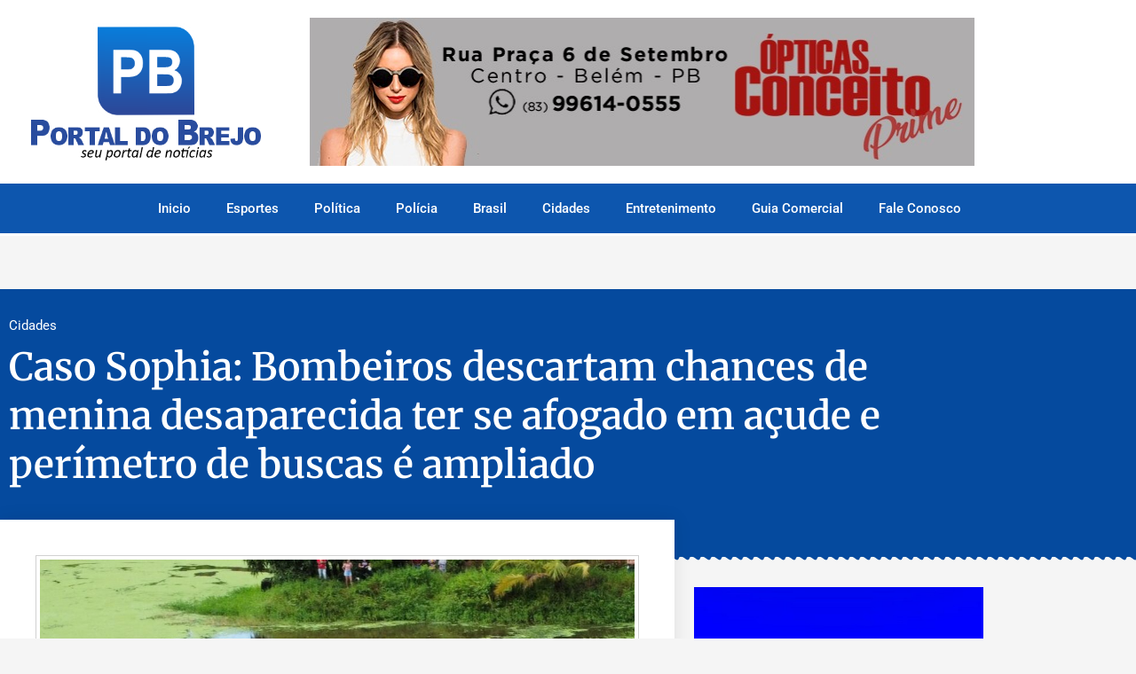

--- FILE ---
content_type: text/html; charset=UTF-8
request_url: https://portaldobrejo.com.br/caso-sophia-bombeiros-descartam-chances-de-menina-desaparecida-ter-se-afogado-em-acude-e-perimetro-de-buscas-e-ampliado/
body_size: 17768
content:
<!doctype html>
<html lang="pt-BR">
<head>
	<meta charset="UTF-8">
	<meta name="viewport" content="width=device-width, initial-scale=1">
	<link rel="profile" href="https://gmpg.org/xfn/11">
	
<!--/ Open Graphite /-->
<meta property="og:locale" content="pt_BR" />
<meta property="og:type" content="" />
<meta property="og:url" content="https://portaldobrejo.com.br/caso-sophia-bombeiros-descartam-chances-de-menina-desaparecida-ter-se-afogado-em-acude-e-perimetro-de-buscas-e-ampliado/" />
<meta property="og:title" content="" />
<meta property="og:description" content="" />
<meta property="og:site_name" content="Portal do Brejo" />
<meta property="og:image" content="https://portaldobrejo.com.br/wp-content/uploads/2023/07/acude-e1688994357765.jpg" />
<meta property="og:image:width" content="1032" />
<meta property="og:image:height" content="1040" />

<meta itemprop="description" content="" />
<meta itemprop="image" content="https://portaldobrejo.com.br/wp-content/uploads/2023/07/acude-e1688994357765.jpg" />

<meta name="twitter:card" content="summary" />
<meta name="twitter:url" content="https://portaldobrejo.com.br/caso-sophia-bombeiros-descartam-chances-de-menina-desaparecida-ter-se-afogado-em-acude-e-perimetro-de-buscas-e-ampliado/" />
<meta name="twitter:title" content="" />
<meta name="twitter:description" content="" />
<meta name="twitter:image" content="https://portaldobrejo.com.br/wp-content/uploads/2023/07/acude-e1688994357765.jpg" />
<meta name="twitter:site" content="Portal do Brejo" />
<!--/ Open Graphite End /-->

<title>Caso Sophia: Bombeiros descartam chances de menina desaparecida ter se afogado em açude e perímetro de buscas é ampliado &#8211; Portal do Brejo &#8211; Seu Portal de Notícias</title>
<meta name='robots' content='max-image-preview:large' />
	<style>img:is([sizes="auto" i], [sizes^="auto," i]) { contain-intrinsic-size: 3000px 1500px }</style>
	<link rel='dns-prefetch' href='//www.googletagmanager.com' />
<link rel="alternate" type="application/rss+xml" title="Feed para Portal do Brejo - Seu Portal de Notícias &raquo;" href="https://portaldobrejo.com.br/feed/" />
<link rel="alternate" type="application/rss+xml" title="Feed de comentários para Portal do Brejo - Seu Portal de Notícias &raquo;" href="https://portaldobrejo.com.br/comments/feed/" />
<link rel="alternate" type="application/rss+xml" title="Feed de comentários para Portal do Brejo - Seu Portal de Notícias &raquo; Caso Sophia: Bombeiros descartam chances de menina desaparecida ter se afogado em açude e perímetro de buscas é ampliado" href="https://portaldobrejo.com.br/caso-sophia-bombeiros-descartam-chances-de-menina-desaparecida-ter-se-afogado-em-acude-e-perimetro-de-buscas-e-ampliado/feed/" />
		<!-- This site uses the Google Analytics by MonsterInsights plugin v9.11.1 - Using Analytics tracking - https://www.monsterinsights.com/ -->
							<script src="//www.googletagmanager.com/gtag/js?id=G-CH4BNBT29F"  data-cfasync="false" data-wpfc-render="false" async></script>
			<script data-cfasync="false" data-wpfc-render="false">
				var mi_version = '9.11.1';
				var mi_track_user = true;
				var mi_no_track_reason = '';
								var MonsterInsightsDefaultLocations = {"page_location":"https:\/\/portaldobrejo.com.br\/caso-sophia-bombeiros-descartam-chances-de-menina-desaparecida-ter-se-afogado-em-acude-e-perimetro-de-buscas-e-ampliado\/"};
								if ( typeof MonsterInsightsPrivacyGuardFilter === 'function' ) {
					var MonsterInsightsLocations = (typeof MonsterInsightsExcludeQuery === 'object') ? MonsterInsightsPrivacyGuardFilter( MonsterInsightsExcludeQuery ) : MonsterInsightsPrivacyGuardFilter( MonsterInsightsDefaultLocations );
				} else {
					var MonsterInsightsLocations = (typeof MonsterInsightsExcludeQuery === 'object') ? MonsterInsightsExcludeQuery : MonsterInsightsDefaultLocations;
				}

								var disableStrs = [
										'ga-disable-G-CH4BNBT29F',
									];

				/* Function to detect opted out users */
				function __gtagTrackerIsOptedOut() {
					for (var index = 0; index < disableStrs.length; index++) {
						if (document.cookie.indexOf(disableStrs[index] + '=true') > -1) {
							return true;
						}
					}

					return false;
				}

				/* Disable tracking if the opt-out cookie exists. */
				if (__gtagTrackerIsOptedOut()) {
					for (var index = 0; index < disableStrs.length; index++) {
						window[disableStrs[index]] = true;
					}
				}

				/* Opt-out function */
				function __gtagTrackerOptout() {
					for (var index = 0; index < disableStrs.length; index++) {
						document.cookie = disableStrs[index] + '=true; expires=Thu, 31 Dec 2099 23:59:59 UTC; path=/';
						window[disableStrs[index]] = true;
					}
				}

				if ('undefined' === typeof gaOptout) {
					function gaOptout() {
						__gtagTrackerOptout();
					}
				}
								window.dataLayer = window.dataLayer || [];

				window.MonsterInsightsDualTracker = {
					helpers: {},
					trackers: {},
				};
				if (mi_track_user) {
					function __gtagDataLayer() {
						dataLayer.push(arguments);
					}

					function __gtagTracker(type, name, parameters) {
						if (!parameters) {
							parameters = {};
						}

						if (parameters.send_to) {
							__gtagDataLayer.apply(null, arguments);
							return;
						}

						if (type === 'event') {
														parameters.send_to = monsterinsights_frontend.v4_id;
							var hookName = name;
							if (typeof parameters['event_category'] !== 'undefined') {
								hookName = parameters['event_category'] + ':' + name;
							}

							if (typeof MonsterInsightsDualTracker.trackers[hookName] !== 'undefined') {
								MonsterInsightsDualTracker.trackers[hookName](parameters);
							} else {
								__gtagDataLayer('event', name, parameters);
							}
							
						} else {
							__gtagDataLayer.apply(null, arguments);
						}
					}

					__gtagTracker('js', new Date());
					__gtagTracker('set', {
						'developer_id.dZGIzZG': true,
											});
					if ( MonsterInsightsLocations.page_location ) {
						__gtagTracker('set', MonsterInsightsLocations);
					}
										__gtagTracker('config', 'G-CH4BNBT29F', {"forceSSL":"true","link_attribution":"true"} );
										window.gtag = __gtagTracker;										(function () {
						/* https://developers.google.com/analytics/devguides/collection/analyticsjs/ */
						/* ga and __gaTracker compatibility shim. */
						var noopfn = function () {
							return null;
						};
						var newtracker = function () {
							return new Tracker();
						};
						var Tracker = function () {
							return null;
						};
						var p = Tracker.prototype;
						p.get = noopfn;
						p.set = noopfn;
						p.send = function () {
							var args = Array.prototype.slice.call(arguments);
							args.unshift('send');
							__gaTracker.apply(null, args);
						};
						var __gaTracker = function () {
							var len = arguments.length;
							if (len === 0) {
								return;
							}
							var f = arguments[len - 1];
							if (typeof f !== 'object' || f === null || typeof f.hitCallback !== 'function') {
								if ('send' === arguments[0]) {
									var hitConverted, hitObject = false, action;
									if ('event' === arguments[1]) {
										if ('undefined' !== typeof arguments[3]) {
											hitObject = {
												'eventAction': arguments[3],
												'eventCategory': arguments[2],
												'eventLabel': arguments[4],
												'value': arguments[5] ? arguments[5] : 1,
											}
										}
									}
									if ('pageview' === arguments[1]) {
										if ('undefined' !== typeof arguments[2]) {
											hitObject = {
												'eventAction': 'page_view',
												'page_path': arguments[2],
											}
										}
									}
									if (typeof arguments[2] === 'object') {
										hitObject = arguments[2];
									}
									if (typeof arguments[5] === 'object') {
										Object.assign(hitObject, arguments[5]);
									}
									if ('undefined' !== typeof arguments[1].hitType) {
										hitObject = arguments[1];
										if ('pageview' === hitObject.hitType) {
											hitObject.eventAction = 'page_view';
										}
									}
									if (hitObject) {
										action = 'timing' === arguments[1].hitType ? 'timing_complete' : hitObject.eventAction;
										hitConverted = mapArgs(hitObject);
										__gtagTracker('event', action, hitConverted);
									}
								}
								return;
							}

							function mapArgs(args) {
								var arg, hit = {};
								var gaMap = {
									'eventCategory': 'event_category',
									'eventAction': 'event_action',
									'eventLabel': 'event_label',
									'eventValue': 'event_value',
									'nonInteraction': 'non_interaction',
									'timingCategory': 'event_category',
									'timingVar': 'name',
									'timingValue': 'value',
									'timingLabel': 'event_label',
									'page': 'page_path',
									'location': 'page_location',
									'title': 'page_title',
									'referrer' : 'page_referrer',
								};
								for (arg in args) {
																		if (!(!args.hasOwnProperty(arg) || !gaMap.hasOwnProperty(arg))) {
										hit[gaMap[arg]] = args[arg];
									} else {
										hit[arg] = args[arg];
									}
								}
								return hit;
							}

							try {
								f.hitCallback();
							} catch (ex) {
							}
						};
						__gaTracker.create = newtracker;
						__gaTracker.getByName = newtracker;
						__gaTracker.getAll = function () {
							return [];
						};
						__gaTracker.remove = noopfn;
						__gaTracker.loaded = true;
						window['__gaTracker'] = __gaTracker;
					})();
									} else {
										console.log("");
					(function () {
						function __gtagTracker() {
							return null;
						}

						window['__gtagTracker'] = __gtagTracker;
						window['gtag'] = __gtagTracker;
					})();
									}
			</script>
							<!-- / Google Analytics by MonsterInsights -->
		<script>
window._wpemojiSettings = {"baseUrl":"https:\/\/s.w.org\/images\/core\/emoji\/16.0.1\/72x72\/","ext":".png","svgUrl":"https:\/\/s.w.org\/images\/core\/emoji\/16.0.1\/svg\/","svgExt":".svg","source":{"concatemoji":"https:\/\/portaldobrejo.com.br\/wp-includes\/js\/wp-emoji-release.min.js?ver=6.8.3"}};
/*! This file is auto-generated */
!function(s,n){var o,i,e;function c(e){try{var t={supportTests:e,timestamp:(new Date).valueOf()};sessionStorage.setItem(o,JSON.stringify(t))}catch(e){}}function p(e,t,n){e.clearRect(0,0,e.canvas.width,e.canvas.height),e.fillText(t,0,0);var t=new Uint32Array(e.getImageData(0,0,e.canvas.width,e.canvas.height).data),a=(e.clearRect(0,0,e.canvas.width,e.canvas.height),e.fillText(n,0,0),new Uint32Array(e.getImageData(0,0,e.canvas.width,e.canvas.height).data));return t.every(function(e,t){return e===a[t]})}function u(e,t){e.clearRect(0,0,e.canvas.width,e.canvas.height),e.fillText(t,0,0);for(var n=e.getImageData(16,16,1,1),a=0;a<n.data.length;a++)if(0!==n.data[a])return!1;return!0}function f(e,t,n,a){switch(t){case"flag":return n(e,"\ud83c\udff3\ufe0f\u200d\u26a7\ufe0f","\ud83c\udff3\ufe0f\u200b\u26a7\ufe0f")?!1:!n(e,"\ud83c\udde8\ud83c\uddf6","\ud83c\udde8\u200b\ud83c\uddf6")&&!n(e,"\ud83c\udff4\udb40\udc67\udb40\udc62\udb40\udc65\udb40\udc6e\udb40\udc67\udb40\udc7f","\ud83c\udff4\u200b\udb40\udc67\u200b\udb40\udc62\u200b\udb40\udc65\u200b\udb40\udc6e\u200b\udb40\udc67\u200b\udb40\udc7f");case"emoji":return!a(e,"\ud83e\udedf")}return!1}function g(e,t,n,a){var r="undefined"!=typeof WorkerGlobalScope&&self instanceof WorkerGlobalScope?new OffscreenCanvas(300,150):s.createElement("canvas"),o=r.getContext("2d",{willReadFrequently:!0}),i=(o.textBaseline="top",o.font="600 32px Arial",{});return e.forEach(function(e){i[e]=t(o,e,n,a)}),i}function t(e){var t=s.createElement("script");t.src=e,t.defer=!0,s.head.appendChild(t)}"undefined"!=typeof Promise&&(o="wpEmojiSettingsSupports",i=["flag","emoji"],n.supports={everything:!0,everythingExceptFlag:!0},e=new Promise(function(e){s.addEventListener("DOMContentLoaded",e,{once:!0})}),new Promise(function(t){var n=function(){try{var e=JSON.parse(sessionStorage.getItem(o));if("object"==typeof e&&"number"==typeof e.timestamp&&(new Date).valueOf()<e.timestamp+604800&&"object"==typeof e.supportTests)return e.supportTests}catch(e){}return null}();if(!n){if("undefined"!=typeof Worker&&"undefined"!=typeof OffscreenCanvas&&"undefined"!=typeof URL&&URL.createObjectURL&&"undefined"!=typeof Blob)try{var e="postMessage("+g.toString()+"("+[JSON.stringify(i),f.toString(),p.toString(),u.toString()].join(",")+"));",a=new Blob([e],{type:"text/javascript"}),r=new Worker(URL.createObjectURL(a),{name:"wpTestEmojiSupports"});return void(r.onmessage=function(e){c(n=e.data),r.terminate(),t(n)})}catch(e){}c(n=g(i,f,p,u))}t(n)}).then(function(e){for(var t in e)n.supports[t]=e[t],n.supports.everything=n.supports.everything&&n.supports[t],"flag"!==t&&(n.supports.everythingExceptFlag=n.supports.everythingExceptFlag&&n.supports[t]);n.supports.everythingExceptFlag=n.supports.everythingExceptFlag&&!n.supports.flag,n.DOMReady=!1,n.readyCallback=function(){n.DOMReady=!0}}).then(function(){return e}).then(function(){var e;n.supports.everything||(n.readyCallback(),(e=n.source||{}).concatemoji?t(e.concatemoji):e.wpemoji&&e.twemoji&&(t(e.twemoji),t(e.wpemoji)))}))}((window,document),window._wpemojiSettings);
</script>
<link rel='stylesheet' id='dashicons-css' href='https://portaldobrejo.com.br/wp-includes/css/dashicons.min.css?ver=6.8.3' media='all' />
<link rel='stylesheet' id='post-views-counter-frontend-css' href='https://portaldobrejo.com.br/wp-content/plugins/post-views-counter/css/frontend.css?ver=1.7.3' media='all' />
<style id='wp-emoji-styles-inline-css'>

	img.wp-smiley, img.emoji {
		display: inline !important;
		border: none !important;
		box-shadow: none !important;
		height: 1em !important;
		width: 1em !important;
		margin: 0 0.07em !important;
		vertical-align: -0.1em !important;
		background: none !important;
		padding: 0 !important;
	}
</style>
<link rel='stylesheet' id='wp-block-library-css' href='https://portaldobrejo.com.br/wp-includes/css/dist/block-library/style.min.css?ver=6.8.3' media='all' />
<style id='classic-theme-styles-inline-css'>
/*! This file is auto-generated */
.wp-block-button__link{color:#fff;background-color:#32373c;border-radius:9999px;box-shadow:none;text-decoration:none;padding:calc(.667em + 2px) calc(1.333em + 2px);font-size:1.125em}.wp-block-file__button{background:#32373c;color:#fff;text-decoration:none}
</style>
<style id='global-styles-inline-css'>
:root{--wp--preset--aspect-ratio--square: 1;--wp--preset--aspect-ratio--4-3: 4/3;--wp--preset--aspect-ratio--3-4: 3/4;--wp--preset--aspect-ratio--3-2: 3/2;--wp--preset--aspect-ratio--2-3: 2/3;--wp--preset--aspect-ratio--16-9: 16/9;--wp--preset--aspect-ratio--9-16: 9/16;--wp--preset--color--black: #000000;--wp--preset--color--cyan-bluish-gray: #abb8c3;--wp--preset--color--white: #ffffff;--wp--preset--color--pale-pink: #f78da7;--wp--preset--color--vivid-red: #cf2e2e;--wp--preset--color--luminous-vivid-orange: #ff6900;--wp--preset--color--luminous-vivid-amber: #fcb900;--wp--preset--color--light-green-cyan: #7bdcb5;--wp--preset--color--vivid-green-cyan: #00d084;--wp--preset--color--pale-cyan-blue: #8ed1fc;--wp--preset--color--vivid-cyan-blue: #0693e3;--wp--preset--color--vivid-purple: #9b51e0;--wp--preset--gradient--vivid-cyan-blue-to-vivid-purple: linear-gradient(135deg,rgba(6,147,227,1) 0%,rgb(155,81,224) 100%);--wp--preset--gradient--light-green-cyan-to-vivid-green-cyan: linear-gradient(135deg,rgb(122,220,180) 0%,rgb(0,208,130) 100%);--wp--preset--gradient--luminous-vivid-amber-to-luminous-vivid-orange: linear-gradient(135deg,rgba(252,185,0,1) 0%,rgba(255,105,0,1) 100%);--wp--preset--gradient--luminous-vivid-orange-to-vivid-red: linear-gradient(135deg,rgba(255,105,0,1) 0%,rgb(207,46,46) 100%);--wp--preset--gradient--very-light-gray-to-cyan-bluish-gray: linear-gradient(135deg,rgb(238,238,238) 0%,rgb(169,184,195) 100%);--wp--preset--gradient--cool-to-warm-spectrum: linear-gradient(135deg,rgb(74,234,220) 0%,rgb(151,120,209) 20%,rgb(207,42,186) 40%,rgb(238,44,130) 60%,rgb(251,105,98) 80%,rgb(254,248,76) 100%);--wp--preset--gradient--blush-light-purple: linear-gradient(135deg,rgb(255,206,236) 0%,rgb(152,150,240) 100%);--wp--preset--gradient--blush-bordeaux: linear-gradient(135deg,rgb(254,205,165) 0%,rgb(254,45,45) 50%,rgb(107,0,62) 100%);--wp--preset--gradient--luminous-dusk: linear-gradient(135deg,rgb(255,203,112) 0%,rgb(199,81,192) 50%,rgb(65,88,208) 100%);--wp--preset--gradient--pale-ocean: linear-gradient(135deg,rgb(255,245,203) 0%,rgb(182,227,212) 50%,rgb(51,167,181) 100%);--wp--preset--gradient--electric-grass: linear-gradient(135deg,rgb(202,248,128) 0%,rgb(113,206,126) 100%);--wp--preset--gradient--midnight: linear-gradient(135deg,rgb(2,3,129) 0%,rgb(40,116,252) 100%);--wp--preset--font-size--small: 13px;--wp--preset--font-size--medium: 20px;--wp--preset--font-size--large: 36px;--wp--preset--font-size--x-large: 42px;--wp--preset--spacing--20: 0.44rem;--wp--preset--spacing--30: 0.67rem;--wp--preset--spacing--40: 1rem;--wp--preset--spacing--50: 1.5rem;--wp--preset--spacing--60: 2.25rem;--wp--preset--spacing--70: 3.38rem;--wp--preset--spacing--80: 5.06rem;--wp--preset--shadow--natural: 6px 6px 9px rgba(0, 0, 0, 0.2);--wp--preset--shadow--deep: 12px 12px 50px rgba(0, 0, 0, 0.4);--wp--preset--shadow--sharp: 6px 6px 0px rgba(0, 0, 0, 0.2);--wp--preset--shadow--outlined: 6px 6px 0px -3px rgba(255, 255, 255, 1), 6px 6px rgba(0, 0, 0, 1);--wp--preset--shadow--crisp: 6px 6px 0px rgba(0, 0, 0, 1);}:where(.is-layout-flex){gap: 0.5em;}:where(.is-layout-grid){gap: 0.5em;}body .is-layout-flex{display: flex;}.is-layout-flex{flex-wrap: wrap;align-items: center;}.is-layout-flex > :is(*, div){margin: 0;}body .is-layout-grid{display: grid;}.is-layout-grid > :is(*, div){margin: 0;}:where(.wp-block-columns.is-layout-flex){gap: 2em;}:where(.wp-block-columns.is-layout-grid){gap: 2em;}:where(.wp-block-post-template.is-layout-flex){gap: 1.25em;}:where(.wp-block-post-template.is-layout-grid){gap: 1.25em;}.has-black-color{color: var(--wp--preset--color--black) !important;}.has-cyan-bluish-gray-color{color: var(--wp--preset--color--cyan-bluish-gray) !important;}.has-white-color{color: var(--wp--preset--color--white) !important;}.has-pale-pink-color{color: var(--wp--preset--color--pale-pink) !important;}.has-vivid-red-color{color: var(--wp--preset--color--vivid-red) !important;}.has-luminous-vivid-orange-color{color: var(--wp--preset--color--luminous-vivid-orange) !important;}.has-luminous-vivid-amber-color{color: var(--wp--preset--color--luminous-vivid-amber) !important;}.has-light-green-cyan-color{color: var(--wp--preset--color--light-green-cyan) !important;}.has-vivid-green-cyan-color{color: var(--wp--preset--color--vivid-green-cyan) !important;}.has-pale-cyan-blue-color{color: var(--wp--preset--color--pale-cyan-blue) !important;}.has-vivid-cyan-blue-color{color: var(--wp--preset--color--vivid-cyan-blue) !important;}.has-vivid-purple-color{color: var(--wp--preset--color--vivid-purple) !important;}.has-black-background-color{background-color: var(--wp--preset--color--black) !important;}.has-cyan-bluish-gray-background-color{background-color: var(--wp--preset--color--cyan-bluish-gray) !important;}.has-white-background-color{background-color: var(--wp--preset--color--white) !important;}.has-pale-pink-background-color{background-color: var(--wp--preset--color--pale-pink) !important;}.has-vivid-red-background-color{background-color: var(--wp--preset--color--vivid-red) !important;}.has-luminous-vivid-orange-background-color{background-color: var(--wp--preset--color--luminous-vivid-orange) !important;}.has-luminous-vivid-amber-background-color{background-color: var(--wp--preset--color--luminous-vivid-amber) !important;}.has-light-green-cyan-background-color{background-color: var(--wp--preset--color--light-green-cyan) !important;}.has-vivid-green-cyan-background-color{background-color: var(--wp--preset--color--vivid-green-cyan) !important;}.has-pale-cyan-blue-background-color{background-color: var(--wp--preset--color--pale-cyan-blue) !important;}.has-vivid-cyan-blue-background-color{background-color: var(--wp--preset--color--vivid-cyan-blue) !important;}.has-vivid-purple-background-color{background-color: var(--wp--preset--color--vivid-purple) !important;}.has-black-border-color{border-color: var(--wp--preset--color--black) !important;}.has-cyan-bluish-gray-border-color{border-color: var(--wp--preset--color--cyan-bluish-gray) !important;}.has-white-border-color{border-color: var(--wp--preset--color--white) !important;}.has-pale-pink-border-color{border-color: var(--wp--preset--color--pale-pink) !important;}.has-vivid-red-border-color{border-color: var(--wp--preset--color--vivid-red) !important;}.has-luminous-vivid-orange-border-color{border-color: var(--wp--preset--color--luminous-vivid-orange) !important;}.has-luminous-vivid-amber-border-color{border-color: var(--wp--preset--color--luminous-vivid-amber) !important;}.has-light-green-cyan-border-color{border-color: var(--wp--preset--color--light-green-cyan) !important;}.has-vivid-green-cyan-border-color{border-color: var(--wp--preset--color--vivid-green-cyan) !important;}.has-pale-cyan-blue-border-color{border-color: var(--wp--preset--color--pale-cyan-blue) !important;}.has-vivid-cyan-blue-border-color{border-color: var(--wp--preset--color--vivid-cyan-blue) !important;}.has-vivid-purple-border-color{border-color: var(--wp--preset--color--vivid-purple) !important;}.has-vivid-cyan-blue-to-vivid-purple-gradient-background{background: var(--wp--preset--gradient--vivid-cyan-blue-to-vivid-purple) !important;}.has-light-green-cyan-to-vivid-green-cyan-gradient-background{background: var(--wp--preset--gradient--light-green-cyan-to-vivid-green-cyan) !important;}.has-luminous-vivid-amber-to-luminous-vivid-orange-gradient-background{background: var(--wp--preset--gradient--luminous-vivid-amber-to-luminous-vivid-orange) !important;}.has-luminous-vivid-orange-to-vivid-red-gradient-background{background: var(--wp--preset--gradient--luminous-vivid-orange-to-vivid-red) !important;}.has-very-light-gray-to-cyan-bluish-gray-gradient-background{background: var(--wp--preset--gradient--very-light-gray-to-cyan-bluish-gray) !important;}.has-cool-to-warm-spectrum-gradient-background{background: var(--wp--preset--gradient--cool-to-warm-spectrum) !important;}.has-blush-light-purple-gradient-background{background: var(--wp--preset--gradient--blush-light-purple) !important;}.has-blush-bordeaux-gradient-background{background: var(--wp--preset--gradient--blush-bordeaux) !important;}.has-luminous-dusk-gradient-background{background: var(--wp--preset--gradient--luminous-dusk) !important;}.has-pale-ocean-gradient-background{background: var(--wp--preset--gradient--pale-ocean) !important;}.has-electric-grass-gradient-background{background: var(--wp--preset--gradient--electric-grass) !important;}.has-midnight-gradient-background{background: var(--wp--preset--gradient--midnight) !important;}.has-small-font-size{font-size: var(--wp--preset--font-size--small) !important;}.has-medium-font-size{font-size: var(--wp--preset--font-size--medium) !important;}.has-large-font-size{font-size: var(--wp--preset--font-size--large) !important;}.has-x-large-font-size{font-size: var(--wp--preset--font-size--x-large) !important;}
:where(.wp-block-post-template.is-layout-flex){gap: 1.25em;}:where(.wp-block-post-template.is-layout-grid){gap: 1.25em;}
:where(.wp-block-columns.is-layout-flex){gap: 2em;}:where(.wp-block-columns.is-layout-grid){gap: 2em;}
:root :where(.wp-block-pullquote){font-size: 1.5em;line-height: 1.6;}
</style>
<link rel='stylesheet' id='hello-elementor-css' href='https://portaldobrejo.com.br/wp-content/themes/hello-elementor/style.min.css?ver=3.1.1' media='all' />
<link rel='stylesheet' id='hello-elementor-theme-style-css' href='https://portaldobrejo.com.br/wp-content/themes/hello-elementor/theme.min.css?ver=3.1.1' media='all' />
<link rel='stylesheet' id='hello-elementor-header-footer-css' href='https://portaldobrejo.com.br/wp-content/themes/hello-elementor/header-footer.min.css?ver=3.1.1' media='all' />
<link rel='stylesheet' id='elementor-frontend-css' href='https://portaldobrejo.com.br/wp-content/plugins/elementor/assets/css/frontend.min.css?ver=3.34.2' media='all' />
<link rel='stylesheet' id='widget-image-css' href='https://portaldobrejo.com.br/wp-content/plugins/elementor/assets/css/widget-image.min.css?ver=3.34.2' media='all' />
<link rel='stylesheet' id='widget-nav-menu-css' href='https://portaldobrejo.com.br/wp-content/plugins/elementor-pro/assets/css/widget-nav-menu.min.css?ver=3.34.1' media='all' />
<link rel='stylesheet' id='e-sticky-css' href='https://portaldobrejo.com.br/wp-content/plugins/elementor-pro/assets/css/modules/sticky.min.css?ver=3.34.1' media='all' />
<link rel='stylesheet' id='widget-post-info-css' href='https://portaldobrejo.com.br/wp-content/plugins/elementor-pro/assets/css/widget-post-info.min.css?ver=3.34.1' media='all' />
<link rel='stylesheet' id='widget-icon-list-css' href='https://portaldobrejo.com.br/wp-content/plugins/elementor/assets/css/widget-icon-list.min.css?ver=3.34.2' media='all' />
<link rel='stylesheet' id='elementor-icons-shared-0-css' href='https://portaldobrejo.com.br/wp-content/plugins/elementor/assets/lib/font-awesome/css/fontawesome.min.css?ver=5.15.3' media='all' />
<link rel='stylesheet' id='elementor-icons-fa-regular-css' href='https://portaldobrejo.com.br/wp-content/plugins/elementor/assets/lib/font-awesome/css/regular.min.css?ver=5.15.3' media='all' />
<link rel='stylesheet' id='elementor-icons-fa-solid-css' href='https://portaldobrejo.com.br/wp-content/plugins/elementor/assets/lib/font-awesome/css/solid.min.css?ver=5.15.3' media='all' />
<link rel='stylesheet' id='widget-heading-css' href='https://portaldobrejo.com.br/wp-content/plugins/elementor/assets/css/widget-heading.min.css?ver=3.34.2' media='all' />
<link rel='stylesheet' id='e-shapes-css' href='https://portaldobrejo.com.br/wp-content/plugins/elementor/assets/css/conditionals/shapes.min.css?ver=3.34.2' media='all' />
<link rel='stylesheet' id='widget-share-buttons-css' href='https://portaldobrejo.com.br/wp-content/plugins/elementor-pro/assets/css/widget-share-buttons.min.css?ver=3.34.1' media='all' />
<link rel='stylesheet' id='e-apple-webkit-css' href='https://portaldobrejo.com.br/wp-content/plugins/elementor/assets/css/conditionals/apple-webkit.min.css?ver=3.34.2' media='all' />
<link rel='stylesheet' id='elementor-icons-fa-brands-css' href='https://portaldobrejo.com.br/wp-content/plugins/elementor/assets/lib/font-awesome/css/brands.min.css?ver=5.15.3' media='all' />
<link rel='stylesheet' id='widget-posts-css' href='https://portaldobrejo.com.br/wp-content/plugins/elementor-pro/assets/css/widget-posts.min.css?ver=3.34.1' media='all' />
<link rel='stylesheet' id='elementor-icons-css' href='https://portaldobrejo.com.br/wp-content/plugins/elementor/assets/lib/eicons/css/elementor-icons.min.css?ver=5.46.0' media='all' />
<link rel='stylesheet' id='elementor-post-16720-css' href='https://portaldobrejo.com.br/wp-content/uploads/elementor/css/post-16720.css?ver=1768971037' media='all' />
<link rel='stylesheet' id='elementor-post-3620-css' href='https://portaldobrejo.com.br/wp-content/uploads/elementor/css/post-3620.css?ver=1768971151' media='all' />
<link rel='stylesheet' id='elementor-post-3646-css' href='https://portaldobrejo.com.br/wp-content/uploads/elementor/css/post-3646.css?ver=1768971199' media='all' />
<link rel='stylesheet' id='elementor-gf-local-roboto-css' href='https://portaldobrejo.com.br/wp-content/uploads/elementor/google-fonts/css/roboto.css?ver=1742230246' media='all' />
<link rel='stylesheet' id='elementor-gf-local-robotoslab-css' href='https://portaldobrejo.com.br/wp-content/uploads/elementor/google-fonts/css/robotoslab.css?ver=1742230250' media='all' />
<link rel='stylesheet' id='elementor-gf-local-merriweather-css' href='https://portaldobrejo.com.br/wp-content/uploads/elementor/google-fonts/css/merriweather.css?ver=1742230264' media='all' />
<script src="https://portaldobrejo.com.br/wp-content/plugins/google-analytics-for-wordpress/assets/js/frontend-gtag.js?ver=9.11.1" id="monsterinsights-frontend-script-js" async data-wp-strategy="async"></script>
<script data-cfasync="false" data-wpfc-render="false" id='monsterinsights-frontend-script-js-extra'>var monsterinsights_frontend = {"js_events_tracking":"true","download_extensions":"doc,pdf,ppt,zip,xls,docx,pptx,xlsx","inbound_paths":"[{\"path\":\"\\\/go\\\/\",\"label\":\"affiliate\"},{\"path\":\"\\\/recommend\\\/\",\"label\":\"affiliate\"}]","home_url":"https:\/\/portaldobrejo.com.br","hash_tracking":"false","v4_id":"G-CH4BNBT29F"};</script>
<script src="https://portaldobrejo.com.br/wp-includes/js/jquery/jquery.min.js?ver=3.7.1" id="jquery-core-js"></script>
<script src="https://portaldobrejo.com.br/wp-includes/js/jquery/jquery-migrate.min.js?ver=3.4.1" id="jquery-migrate-js"></script>

<!-- Snippet da etiqueta do Google (gtag.js) adicionado pelo Site Kit -->
<!-- Snippet do Google Análises adicionado pelo Site Kit -->
<script src="https://www.googletagmanager.com/gtag/js?id=G-VHT625HV9G" id="google_gtagjs-js" async></script>
<script id="google_gtagjs-js-after">
window.dataLayer = window.dataLayer || [];function gtag(){dataLayer.push(arguments);}
gtag("set","linker",{"domains":["portaldobrejo.com.br"]});
gtag("js", new Date());
gtag("set", "developer_id.dZTNiMT", true);
gtag("config", "G-VHT625HV9G");
</script>
<link rel="https://api.w.org/" href="https://portaldobrejo.com.br/wp-json/" /><link rel="alternate" title="JSON" type="application/json" href="https://portaldobrejo.com.br/wp-json/wp/v2/posts/28528" /><link rel="EditURI" type="application/rsd+xml" title="RSD" href="https://portaldobrejo.com.br/xmlrpc.php?rsd" />
<meta name="generator" content="WordPress 6.8.3" />
<link rel="canonical" href="https://portaldobrejo.com.br/caso-sophia-bombeiros-descartam-chances-de-menina-desaparecida-ter-se-afogado-em-acude-e-perimetro-de-buscas-e-ampliado/" />
<link rel='shortlink' href='https://portaldobrejo.com.br/?p=28528' />
<link rel="alternate" title="oEmbed (JSON)" type="application/json+oembed" href="https://portaldobrejo.com.br/wp-json/oembed/1.0/embed?url=https%3A%2F%2Fportaldobrejo.com.br%2Fcaso-sophia-bombeiros-descartam-chances-de-menina-desaparecida-ter-se-afogado-em-acude-e-perimetro-de-buscas-e-ampliado%2F" />
<link rel="alternate" title="oEmbed (XML)" type="text/xml+oembed" href="https://portaldobrejo.com.br/wp-json/oembed/1.0/embed?url=https%3A%2F%2Fportaldobrejo.com.br%2Fcaso-sophia-bombeiros-descartam-chances-de-menina-desaparecida-ter-se-afogado-em-acude-e-perimetro-de-buscas-e-ampliado%2F&#038;format=xml" />
<meta name="generator" content="Site Kit by Google 1.170.0" />
<!-- Meta-etiquetas do Google AdSense adicionado pelo Site Kit -->
<meta name="google-adsense-platform-account" content="ca-host-pub-2644536267352236">
<meta name="google-adsense-platform-domain" content="sitekit.withgoogle.com">
<!-- Fim das meta-etiquetas do Google AdSense adicionado pelo Site Kit -->
<meta name="generator" content="Elementor 3.34.2; features: additional_custom_breakpoints; settings: css_print_method-external, google_font-enabled, font_display-auto">
			<style>
				.e-con.e-parent:nth-of-type(n+4):not(.e-lazyloaded):not(.e-no-lazyload),
				.e-con.e-parent:nth-of-type(n+4):not(.e-lazyloaded):not(.e-no-lazyload) * {
					background-image: none !important;
				}
				@media screen and (max-height: 1024px) {
					.e-con.e-parent:nth-of-type(n+3):not(.e-lazyloaded):not(.e-no-lazyload),
					.e-con.e-parent:nth-of-type(n+3):not(.e-lazyloaded):not(.e-no-lazyload) * {
						background-image: none !important;
					}
				}
				@media screen and (max-height: 640px) {
					.e-con.e-parent:nth-of-type(n+2):not(.e-lazyloaded):not(.e-no-lazyload),
					.e-con.e-parent:nth-of-type(n+2):not(.e-lazyloaded):not(.e-no-lazyload) * {
						background-image: none !important;
					}
				}
			</style>
			<link rel="icon" href="https://portaldobrejo.com.br/wp-content/uploads/2020/02/cropped-logo-cidade-32x32.png" sizes="32x32" />
<link rel="icon" href="https://portaldobrejo.com.br/wp-content/uploads/2020/02/cropped-logo-cidade-192x192.png" sizes="192x192" />
<link rel="apple-touch-icon" href="https://portaldobrejo.com.br/wp-content/uploads/2020/02/cropped-logo-cidade-180x180.png" />
<meta name="msapplication-TileImage" content="https://portaldobrejo.com.br/wp-content/uploads/2020/02/cropped-logo-cidade-270x270.png" />
</head>
<body class="wp-singular post-template-default single single-post postid-28528 single-format-standard wp-theme-hello-elementor elementor-default elementor-kit-16720 elementor-page-3646">


<a class="skip-link screen-reader-text" href="#content">Ir para o conteúdo</a>

		<header data-elementor-type="header" data-elementor-id="3620" class="elementor elementor-3620 elementor-location-header" data-elementor-post-type="elementor_library">
					<header class="elementor-section elementor-top-section elementor-element elementor-element-3d40a2b1 elementor-section-content-middle elementor-section-height-min-height elementor-section-boxed elementor-section-height-default elementor-section-items-middle" data-id="3d40a2b1" data-element_type="section" data-settings="{&quot;background_background&quot;:&quot;classic&quot;}">
						<div class="elementor-container elementor-column-gap-default">
					<div class="elementor-column elementor-col-50 elementor-top-column elementor-element elementor-element-277780f5" data-id="277780f5" data-element_type="column">
			<div class="elementor-widget-wrap elementor-element-populated">
						<div class="elementor-element elementor-element-519e9aa7 elementor-widget elementor-widget-image" data-id="519e9aa7" data-element_type="widget" data-widget_type="image.default">
				<div class="elementor-widget-container">
																<a href="https://portaldobrejo.com.br">
							<img fetchpriority="high" width="400" height="240" src="https://portaldobrejo.com.br/wp-content/uploads/2020/01/logo-cidade.png" class="attachment-large size-large wp-image-3536" alt="" srcset="https://portaldobrejo.com.br/wp-content/uploads/2020/01/logo-cidade.png 400w, https://portaldobrejo.com.br/wp-content/uploads/2020/01/logo-cidade-300x180.png 300w" sizes="(max-width: 400px) 100vw, 400px" />								</a>
															</div>
				</div>
					</div>
		</div>
				<div class="elementor-column elementor-col-50 elementor-top-column elementor-element elementor-element-70eeface" data-id="70eeface" data-element_type="column">
			<div class="elementor-widget-wrap elementor-element-populated">
						<div class="elementor-element elementor-element-4e50bc97 elementor-widget elementor-widget-shortcode" data-id="4e50bc97" data-element_type="widget" data-widget_type="shortcode.default">
				<div class="elementor-widget-container">
							<div class="elementor-shortcode">		<div data-elementor-type="page" data-elementor-id="3530" class="elementor elementor-3530" data-elementor-post-type="elementor_library">
						<section class="elementor-section elementor-top-section elementor-element elementor-element-e22e006 elementor-section-boxed elementor-section-height-default elementor-section-height-default" data-id="e22e006" data-element_type="section">
						<div class="elementor-container elementor-column-gap-default">
					<div class="elementor-column elementor-col-100 elementor-top-column elementor-element elementor-element-02beb11" data-id="02beb11" data-element_type="column">
			<div class="elementor-widget-wrap elementor-element-populated">
						<div class="elementor-element elementor-element-6002b50 elementor--h-position-center elementor--v-position-middle elementor-widget elementor-widget-slides" data-id="6002b50" data-element_type="widget" data-settings="{&quot;navigation&quot;:&quot;none&quot;,&quot;autoplay&quot;:&quot;yes&quot;,&quot;pause_on_hover&quot;:&quot;yes&quot;,&quot;pause_on_interaction&quot;:&quot;yes&quot;,&quot;autoplay_speed&quot;:5000,&quot;infinite&quot;:&quot;yes&quot;,&quot;transition&quot;:&quot;slide&quot;,&quot;transition_speed&quot;:500}" data-widget_type="slides.default">
				<div class="elementor-widget-container">
									<div class="elementor-swiper">
					<div class="elementor-slides-wrapper elementor-main-swiper swiper" role="region" aria-roledescription="carousel" aria-label="Slides" dir="ltr" data-animation="fadeInUp">
				<div class="swiper-wrapper elementor-slides">
										<div class="elementor-repeater-item-32f29e8 swiper-slide" role="group" aria-roledescription="slide"><div class="swiper-slide-bg" role="img" aria-label="opticas conceito prime"></div><div class="swiper-slide-inner" ><div class="swiper-slide-contents"></div></div></div><div class="elementor-repeater-item-1997d7b swiper-slide" role="group" aria-roledescription="slide"><div class="swiper-slide-bg" role="img" aria-label="medicar"></div><div class="swiper-slide-inner" ><div class="swiper-slide-contents"></div></div></div>				</div>
																					</div>
				</div>
								</div>
				</div>
					</div>
		</div>
					</div>
		</section>
				</div>
		</div>
						</div>
				</div>
					</div>
		</div>
					</div>
		</header>
				<nav class="elementor-section elementor-top-section elementor-element elementor-element-58f02b5 elementor-section-boxed elementor-section-height-default elementor-section-height-default" data-id="58f02b5" data-element_type="section" data-settings="{&quot;background_background&quot;:&quot;classic&quot;,&quot;sticky&quot;:&quot;top&quot;,&quot;sticky_on&quot;:[&quot;desktop&quot;,&quot;tablet&quot;],&quot;sticky_offset&quot;:0,&quot;sticky_effects_offset&quot;:0,&quot;sticky_anchor_link_offset&quot;:0}">
						<div class="elementor-container elementor-column-gap-no">
					<div class="elementor-column elementor-col-100 elementor-top-column elementor-element elementor-element-73b5739" data-id="73b5739" data-element_type="column">
			<div class="elementor-widget-wrap elementor-element-populated">
						<div class="elementor-element elementor-element-4ae124c elementor-nav-menu__align-center elementor-nav-menu__text-align-center elementor-nav-menu--dropdown-tablet elementor-nav-menu--toggle elementor-nav-menu--burger elementor-widget elementor-widget-nav-menu" data-id="4ae124c" data-element_type="widget" data-settings="{&quot;layout&quot;:&quot;horizontal&quot;,&quot;submenu_icon&quot;:{&quot;value&quot;:&quot;&lt;i class=\&quot;fas fa-caret-down\&quot; aria-hidden=\&quot;true\&quot;&gt;&lt;\/i&gt;&quot;,&quot;library&quot;:&quot;fa-solid&quot;},&quot;toggle&quot;:&quot;burger&quot;}" data-widget_type="nav-menu.default">
				<div class="elementor-widget-container">
								<nav aria-label="Menu" class="elementor-nav-menu--main elementor-nav-menu__container elementor-nav-menu--layout-horizontal e--pointer-background e--animation-sweep-right">
				<ul id="menu-1-4ae124c" class="elementor-nav-menu"><li class="menu-item menu-item-type-post_type menu-item-object-page menu-item-home menu-item-3763"><a href="https://portaldobrejo.com.br/" class="elementor-item">Inicio</a></li>
<li class="menu-item menu-item-type-taxonomy menu-item-object-category menu-item-1511"><a href="https://portaldobrejo.com.br/category/noticias/esportes/" class="elementor-item">Esportes</a></li>
<li class="menu-item menu-item-type-taxonomy menu-item-object-category menu-item-1513"><a href="https://portaldobrejo.com.br/category/noticias/politica/" class="elementor-item">Política</a></li>
<li class="menu-item menu-item-type-taxonomy menu-item-object-category menu-item-1514"><a href="https://portaldobrejo.com.br/category/noticias/policia/" class="elementor-item">Polícia</a></li>
<li class="menu-item menu-item-type-taxonomy menu-item-object-category menu-item-4061"><a href="https://portaldobrejo.com.br/category/noticias/brasil/" class="elementor-item">Brasil</a></li>
<li class="menu-item menu-item-type-taxonomy menu-item-object-category current-post-ancestor current-menu-parent current-post-parent menu-item-1512"><a href="https://portaldobrejo.com.br/category/cidades/" class="elementor-item">Cidades</a></li>
<li class="menu-item menu-item-type-taxonomy menu-item-object-category menu-item-1515"><a href="https://portaldobrejo.com.br/category/noticias/entretenimento/" class="elementor-item">Entretenimento</a></li>
<li class="menu-item menu-item-type-post_type menu-item-object-page menu-item-3784"><a href="https://portaldobrejo.com.br/guiacomercial/" class="elementor-item">Guia Comercial</a></li>
<li class="menu-item menu-item-type-post_type menu-item-object-page menu-item-3780"><a href="https://portaldobrejo.com.br/fale-conosco/" class="elementor-item">Fale Conosco</a></li>
</ul>			</nav>
					<div class="elementor-menu-toggle" role="button" tabindex="0" aria-label="Alternar menu" aria-expanded="false">
			<i aria-hidden="true" role="presentation" class="elementor-menu-toggle__icon--open eicon-menu-bar"></i><i aria-hidden="true" role="presentation" class="elementor-menu-toggle__icon--close eicon-close"></i>		</div>
					<nav class="elementor-nav-menu--dropdown elementor-nav-menu__container" aria-hidden="true">
				<ul id="menu-2-4ae124c" class="elementor-nav-menu"><li class="menu-item menu-item-type-post_type menu-item-object-page menu-item-home menu-item-3763"><a href="https://portaldobrejo.com.br/" class="elementor-item" tabindex="-1">Inicio</a></li>
<li class="menu-item menu-item-type-taxonomy menu-item-object-category menu-item-1511"><a href="https://portaldobrejo.com.br/category/noticias/esportes/" class="elementor-item" tabindex="-1">Esportes</a></li>
<li class="menu-item menu-item-type-taxonomy menu-item-object-category menu-item-1513"><a href="https://portaldobrejo.com.br/category/noticias/politica/" class="elementor-item" tabindex="-1">Política</a></li>
<li class="menu-item menu-item-type-taxonomy menu-item-object-category menu-item-1514"><a href="https://portaldobrejo.com.br/category/noticias/policia/" class="elementor-item" tabindex="-1">Polícia</a></li>
<li class="menu-item menu-item-type-taxonomy menu-item-object-category menu-item-4061"><a href="https://portaldobrejo.com.br/category/noticias/brasil/" class="elementor-item" tabindex="-1">Brasil</a></li>
<li class="menu-item menu-item-type-taxonomy menu-item-object-category current-post-ancestor current-menu-parent current-post-parent menu-item-1512"><a href="https://portaldobrejo.com.br/category/cidades/" class="elementor-item" tabindex="-1">Cidades</a></li>
<li class="menu-item menu-item-type-taxonomy menu-item-object-category menu-item-1515"><a href="https://portaldobrejo.com.br/category/noticias/entretenimento/" class="elementor-item" tabindex="-1">Entretenimento</a></li>
<li class="menu-item menu-item-type-post_type menu-item-object-page menu-item-3784"><a href="https://portaldobrejo.com.br/guiacomercial/" class="elementor-item" tabindex="-1">Guia Comercial</a></li>
<li class="menu-item menu-item-type-post_type menu-item-object-page menu-item-3780"><a href="https://portaldobrejo.com.br/fale-conosco/" class="elementor-item" tabindex="-1">Fale Conosco</a></li>
</ul>			</nav>
						</div>
				</div>
					</div>
		</div>
					</div>
		</nav>
				<section class="elementor-section elementor-top-section elementor-element elementor-element-d680790 elementor-section-boxed elementor-section-height-default elementor-section-height-default" data-id="d680790" data-element_type="section">
						<div class="elementor-container elementor-column-gap-default">
					<div class="elementor-column elementor-col-100 elementor-top-column elementor-element elementor-element-234ec29" data-id="234ec29" data-element_type="column">
			<div class="elementor-widget-wrap elementor-element-populated">
						<div class="elementor-element elementor-element-e87c9c3 elementor-hidden-mobile elementor-widget elementor-widget-shortcode" data-id="e87c9c3" data-element_type="widget" data-widget_type="shortcode.default">
				<div class="elementor-widget-container">
							<div class="elementor-shortcode">		<div data-elementor-type="page" data-elementor-id="31540" class="elementor elementor-31540" data-elementor-post-type="elementor_library">
						<section class="elementor-section elementor-top-section elementor-element elementor-element-8b28dc5 elementor-section-boxed elementor-section-height-default elementor-section-height-default" data-id="8b28dc5" data-element_type="section">
						<div class="elementor-container elementor-column-gap-default">
					<div class="elementor-column elementor-col-100 elementor-top-column elementor-element elementor-element-50dcc85" data-id="50dcc85" data-element_type="column">
			<div class="elementor-widget-wrap elementor-element-populated">
						<div class="elementor-element elementor-element-41deb70 elementor-widget elementor-widget-html" data-id="41deb70" data-element_type="widget" data-widget_type="html.default">
				<div class="elementor-widget-container">
					<center> <!— INICIO TAG —>
     <!— 
     Id: 10273 
     Campanha:  EDUCAÇÃO
     Server: Metrike 
     Veículo:  PORTAL DO BREJO 
     Cliente:  GOV PB   
     Formato: GOV PB | PORTAL DO BREJO - 728x90 
     Data de Veiculação: 07/08/2025 - 31/08/2025
     —>
     <ins data-revive-zoneid="10273" data-revive-id="566f260197bf822e7263f1a3667caa2f"></ins>
     <script async src="//ads.metrike.com/asyncjs.php"></script>
     <!— FIM TAG —></center>				</div>
				</div>
					</div>
		</div>
					</div>
		</section>
				</div>
		</div>
						</div>
				</div>
				<div class="elementor-element elementor-element-1fa411a elementor-hidden-desktop elementor-hidden-tablet elementor-widget elementor-widget-shortcode" data-id="1fa411a" data-element_type="widget" data-widget_type="shortcode.default">
				<div class="elementor-widget-container">
							<div class="elementor-shortcode">		<div data-elementor-type="page" data-elementor-id="31529" class="elementor elementor-31529" data-elementor-post-type="elementor_library">
						<section class="elementor-section elementor-top-section elementor-element elementor-element-c64faa0 elementor-section-boxed elementor-section-height-default elementor-section-height-default" data-id="c64faa0" data-element_type="section">
						<div class="elementor-container elementor-column-gap-default">
					<div class="elementor-column elementor-col-100 elementor-top-column elementor-element elementor-element-d3853d8" data-id="d3853d8" data-element_type="column">
			<div class="elementor-widget-wrap elementor-element-populated">
						<div class="elementor-element elementor-element-fdf1c3d elementor-widget elementor-widget-html" data-id="fdf1c3d" data-element_type="widget" data-widget_type="html.default">
				<div class="elementor-widget-container">
					<center><!— INICIO TAG —>
     <!— 
     Id: 10930 
     Campanha:  EDUCAÇÃO
     Server: Metrike 
     Veículo:  PORTAL DO BREJO 
     Cliente:  GOV PB   
     Formato: GOV PB | PORTAL DO BREJO - 300x250 
     Data de Veiculação: 07/08/2025 - 31/08/2025
     —>
     <ins data-revive-zoneid="10930" data-revive-id="566f260197bf822e7263f1a3667caa2f"></ins>
     <script async src="//ads.metrike.com/asyncjs.php"></script>
     <!— FIM TAG —></center>				</div>
				</div>
					</div>
		</div>
					</div>
		</section>
				</div>
		</div>
						</div>
				</div>
					</div>
		</div>
					</div>
		</section>
				</header>
				<div data-elementor-type="single" data-elementor-id="3646" class="elementor elementor-3646 elementor-location-single post-28528 post type-post status-publish format-standard has-post-thumbnail hentry category-cidades" data-elementor-post-type="elementor_library">
					<section class="elementor-section elementor-top-section elementor-element elementor-element-773a9316 elementor-section-boxed elementor-section-height-default elementor-section-height-default" data-id="773a9316" data-element_type="section" data-settings="{&quot;background_background&quot;:&quot;classic&quot;,&quot;shape_divider_bottom&quot;:&quot;waves-pattern&quot;}">
					<div class="elementor-shape elementor-shape-bottom" aria-hidden="true" data-negative="false">
			<svg xmlns="http://www.w3.org/2000/svg" viewBox="0 0 1047.1 3.7" preserveAspectRatio="xMidYMin slice">
	<path class="elementor-shape-fill" d="M1047.1,0C557,0,8.9,0,0,0v1.6c0,0,0.6-1.5,2.7-0.3C3.9,2,6.1,4.1,8.3,3.5c0.9-0.2,1.5-1.9,1.5-1.9	s0.6-1.5,2.7-0.3C13.8,2,16,4.1,18.2,3.5c0.9-0.2,1.5-1.9,1.5-1.9s0.6-1.5,2.7-0.3C23.6,2,25.9,4.1,28,3.5c0.9-0.2,1.5-1.9,1.5-1.9	c0,0,0.6-1.5,2.7-0.3c1.2,0.7,3.5,2.8,5.6,2.2c0.9-0.2,1.5-1.9,1.5-1.9c0,0,0.6-1.5,2.7-0.3c1.2,0.7,3.5,2.8,5.6,2.2	c0.9-0.2,1.5-1.9,1.5-1.9s0.6-1.5,2.7-0.3c1.2,0.7,3.5,2.8,5.6,2.2c0.9-0.2,1.5-1.9,1.5-1.9s0.6-1.5,2.7-0.3C63,2,65.3,4.1,67.4,3.5	C68.3,3.3,69,1.6,69,1.6s0.6-1.5,2.7-0.3c1.2,0.7,3.5,2.8,5.6,2.2c0.9-0.2,1.5-1.9,1.5-1.9c0,0,0.6-1.5,2.7-0.3	C82.7,2,85,4.1,87.1,3.5c0.9-0.2,1.5-1.9,1.5-1.9s0.6-1.5,2.7-0.3C92.6,2,94.8,4.1,97,3.5c0.9-0.2,1.5-1.9,1.5-1.9s0.6-1.5,2.7-0.3	c1.2,0.7,3.5,2.8,5.6,2.2c0.9-0.2,1.5-1.9,1.5-1.9s0.6-1.5,2.7-0.3c1.2,0.7,3.5,2.8,5.6,2.2c0.9-0.2,1.5-1.9,1.5-1.9	c0,0,0.6-1.5,2.7-0.3c1.2,0.7,3.5,2.8,5.6,2.2c0.9-0.2,1.5-1.9,1.5-1.9c0,0,0.6-1.5,2.7-0.3c1.2,0.7,3.5,2.8,5.6,2.2	c0.9-0.2,1.5-1.9,1.5-1.9s0.6-1.5,2.7-0.3c1.2,0.7,3.5,2.8,5.6,2.2c0.9-0.2,1.5-1.9,1.5-1.9s0.6-1.5,2.7-0.3	c1.2,0.7,3.5,2.8,5.6,2.2c0.9-0.2,1.5-1.9,1.5-1.9s0.6-1.5,2.7-0.3c1.2,0.7,3.5,2.8,5.6,2.2c0.9-0.2,1.5-1.9,1.5-1.9	c0,0,0.6-1.5,2.7-0.3c1.2,0.7,3.5,2.8,5.6,2.2c0.9-0.2,1.5-1.9,1.5-1.9s0.6-1.5,2.7-0.3c1.2,0.7,3.5,2.8,5.6,2.2	c0.9-0.2,1.5-1.9,1.5-1.9s0.6-1.5,2.7-0.3c1.2,0.7,3.5,2.8,5.6,2.2c0.9-0.2,1.5-1.9,1.5-1.9s0.6-1.5,2.7-0.3	c1.2,0.7,3.5,2.8,5.6,2.2c0.9-0.2,1.5-1.9,1.5-1.9c0,0,0.6-1.5,2.7-0.3c1.2,0.7,3.5,2.8,5.6,2.2c0.9-0.2,1.5-1.9,1.5-1.9	c0,0,0.6-1.5,2.7-0.3c1.2,0.7,3.5,2.8,5.6,2.2c0.9-0.2,1.5-1.9,1.5-1.9s0.6-1.5,2.7-0.3c1.2,0.7,3.5,2.8,5.6,2.2	c0.9-0.2,1.5-1.9,1.5-1.9s0.6-1.5,2.7-0.3c1.2,0.7,3.5,2.8,5.6,2.2c0.9-0.2,1.5-1.9,1.5-1.9s0.6-1.5,2.7-0.3	c1.2,0.7,3.5,2.8,5.6,2.2c0.9-0.2,1.5-1.9,1.5-1.9c0,0,0.6-1.5,2.7-0.3c1.2,0.7,3.5,2.8,5.6,2.2c0.9-0.2,1.5-1.9,1.5-1.9	s0.6-1.5,2.7-0.3c1.2,0.7,3.5,2.8,5.6,2.2c0.9-0.2,1.5-1.9,1.5-1.9s0.6-1.5,2.7-0.3c1.2,0.7,3.5,2.8,5.6,2.2	c0.9-0.2,1.5-1.9,1.5-1.9s0.6-1.5,2.7-0.3c1.2,0.7,3.5,2.8,5.6,2.2c0.9-0.2,1.5-1.9,1.5-1.9c0,0,0.6-1.5,2.7-0.3	c1.2,0.7,3.5,2.8,5.6,2.2c0.9-0.2,1.5-1.9,1.5-1.9c0,0,0.6-1.5,2.7-0.3c1.2,0.7,3.5,2.8,5.6,2.2c0.9-0.2,1.5-1.9,1.5-1.9	s0.6-1.5,2.7-0.3c1.2,0.7,3.5,2.8,5.6,2.2c0.9-0.2,1.5-1.9,1.5-1.9s0.6-1.5,2.7-0.3c1.2,0.7,3.5,2.8,5.6,2.2	c0.9-0.2,1.5-1.9,1.5-1.9s0.6-1.5,2.7-0.3c1.2,0.7,3.5,2.8,5.6,2.2c0.9-0.2,1.5-1.9,1.5-1.9c0,0,0.6-1.5,2.7-0.3	c1.2,0.7,3.5,2.8,5.6,2.2c0.9-0.2,1.5-1.9,1.5-1.9s0.6-1.5,2.7-0.3c1.2,0.7,3.5,2.8,5.6,2.2c0.9-0.2,1.5-1.9,1.5-1.9	s0.6-1.5,2.7-0.3c1.2,0.7,3.5,2.8,5.6,2.2c0.9-0.2,1.5-1.9,1.5-1.9s0.6-1.5,2.7-0.3c1.2,0.7,3.5,2.8,5.6,2.2	c0.9-0.2,1.5-1.9,1.5-1.9c0,0,0.6-1.5,2.7-0.3c1.2,0.7,3.5,2.8,5.6,2.2c0.9-0.2,1.5-1.9,1.5-1.9c0,0,0.6-1.5,2.7-0.3	c1.2,0.7,3.5,2.8,5.6,2.2c0.9-0.2,1.5-1.9,1.5-1.9s0.6-1.5,2.7-0.3c1.2,0.7,3.5,2.8,5.6,2.2c0.9-0.2,1.5-1.9,1.5-1.9	s0.6-1.5,2.7-0.3c1.2,0.7,3.5,2.8,5.6,2.2c0.9-0.2,1.5-1.9,1.5-1.9s0.6-1.5,2.7-0.3c1.2,0.7,3.5,2.8,5.6,2.2	c0.9-0.2,1.5-1.9,1.5-1.9c0,0,0.6-1.5,2.7-0.3c1.2,0.7,3.5,2.8,5.6,2.2c0.9-0.2,1.5-1.9,1.5-1.9s0.6-1.5,2.7-0.3	c1.2,0.7,3.5,2.8,5.6,2.2c0.9-0.2,1.5-1.9,1.5-1.9s0.6-1.5,2.7-0.3c1.2,0.7,3.5,2.8,5.6,2.2c0.9-0.2,1.5-1.9,1.5-1.9	s0.6-1.5,2.7-0.3c1.2,0.7,3.5,2.8,5.6,2.2c0.9-0.2,1.5-1.9,1.5-1.9c0,0,0.6-1.5,2.7-0.3c1.2,0.7,3.5,2.8,5.6,2.2	c0.9-0.2,1.5-1.9,1.5-1.9c0,0,0.6-1.5,2.7-0.3c1.2,0.7,3.5,2.8,5.6,2.2c0.9-0.2,1.5-1.9,1.5-1.9s0.6-1.5,2.7-0.3	c1.2,0.7,3.5,2.8,5.6,2.2c0.9-0.2,1.5-1.9,1.5-1.9s0.6-1.5,2.7-0.3c1.2,0.7,3.5,2.8,5.6,2.2c0.9-0.2,1.5-1.9,1.5-1.9	s0.6-1.5,2.7-0.3c1.2,0.7,3.5,2.8,5.6,2.2c0.9-0.2,1.5-1.9,1.5-1.9c0,0,0.6-1.5,2.7-0.3c1.2,0.7,3.5,2.8,5.6,2.2	c0.9-0.2,1.5-1.9,1.5-1.9s0.6-1.5,2.7-0.3c1.2,0.7,3.5,2.8,5.6,2.2c0.9-0.2,1.5-1.9,1.5-1.9s0.6-1.5,2.7-0.3	c1.2,0.7,3.5,2.8,5.6,2.2c0.9-0.2,1.5-1.9,1.5-1.9s0.6-1.5,2.7-0.3c1.2,0.7,3.5,2.8,5.6,2.2c0.9-0.2,1.5-1.9,1.5-1.9	c0,0,0.6-1.5,2.7-0.3c1.2,0.7,3.5,2.8,5.6,2.2c0.9-0.2,1.5-1.9,1.5-1.9c0,0,0.6-1.5,2.7-0.3c1.2,0.7,3.5,2.8,5.6,2.2	c0.9-0.2,1.5-1.9,1.5-1.9s0.6-1.5,2.7-0.3c1.2,0.7,3.5,2.8,5.6,2.2c0.9-0.2,1.5-1.9,1.5-1.9s0.6-1.5,2.7-0.3	c1.2,0.7,3.5,2.8,5.6,2.2c0.9-0.2,1.5-1.9,1.5-1.9s0.6-1.5,2.7-0.3c1.2,0.7,3.5,2.8,5.6,2.2c0.9-0.2,1.5-1.9,1.5-1.9	c0,0,0.6-1.5,2.7-0.3c1.2,0.7,3.5,2.8,5.6,2.2c0.9-0.2,1.5-1.9,1.5-1.9s0.6-1.5,2.7-0.3c1.2,0.7,3.5,2.8,5.6,2.2	c0.9-0.2,1.5-1.9,1.5-1.9s0.6-1.5,2.7-0.3c1.2,0.7,3.5,2.8,5.6,2.2c0.9-0.2,1.5-1.9,1.5-1.9s0.6-1.5,2.7-0.3	c1.2,0.7,3.5,2.8,5.6,2.2c0.9-0.2,1.5-1.9,1.5-1.9c0,0,0.6-1.5,2.7-0.3c1.2,0.7,3.5,2.8,5.6,2.2c0.9-0.2,1.5-1.9,1.5-1.9	c0,0,0.6-1.5,2.7-0.3c1.2,0.7,3.5,2.8,5.6,2.2c0.9-0.2,1.5-1.9,1.5-1.9s0.6-1.5,2.7-0.3c1.2,0.7,3.5,2.8,5.6,2.2	c0.9-0.2,1.5-1.9,1.5-1.9s0.6-1.5,2.7-0.3c1.2,0.7,3.5,2.8,5.6,2.2c0.9-0.2,1.5-1.9,1.5-1.9s0.6-1.5,2.7-0.3	c1.2,0.7,3.5,2.8,5.6,2.2c0.9-0.2,1.5-1.9,1.5-1.9c0,0,0.6-1.5,2.7-0.3c1.2,0.7,3.5,2.8,5.6,2.2c0.9-0.2,1.5-1.9,1.5-1.9	s0.6-1.5,2.7-0.3c1.2,0.7,3.5,2.8,5.6,2.2c0.9-0.2,1.5-1.9,1.5-1.9s0.6-1.5,2.7-0.3c1.2,0.7,3.5,2.8,5.6,2.2	c0.9-0.2,1.5-1.9,1.5-1.9s0.6-1.5,2.7-0.3c1.2,0.7,3.5,2.8,5.6,2.2c0.9-0.2,1.5-1.9,1.5-1.9c0,0,0.6-1.5,2.7-0.3	c1.2,0.7,3.5,2.8,5.6,2.2c0.9-0.2,1.5-1.9,1.5-1.9c0,0,0.6-1.5,2.7-0.3c1.2,0.7,3.5,2.8,5.6,2.2c0.9-0.2,1.5-1.9,1.5-1.9	s0.6-1.5,2.7-0.3c1.2,0.7,3.5,2.8,5.6,2.2c0.9-0.2,1.5-1.9,1.5-1.9s0.6-1.5,2.7-0.3c1.2,0.7,3.5,2.8,5.6,2.2	c0.9-0.2,1.5-1.9,1.5-1.9s0.6-1.5,2.7-0.3c1.2,0.7,3.5,2.8,5.6,2.2c0.9-0.2,1.5-1.9,1.5-1.9c0,0,0.6-1.5,2.7-0.3	c1.2,0.7,3.5,2.8,5.6,2.2c0.9-0.2,1.5-1.9,1.5-1.9s0.6-1.5,2.7-0.3c1.2,0.7,3.5,2.8,5.6,2.2c0.9-0.2,1.5-1.9,1.5-1.9	s0.6-1.5,2.7-0.3c1.2,0.7,3.5,2.8,5.6,2.2c0.9-0.2,1.5-1.9,1.5-1.9s0.6-1.5,2.7-0.3c1.2,0.7,3.5,2.8,5.6,2.2	c0.9-0.2,1.5-1.9,1.5-1.9c0,0,0.6-1.5,2.7-0.3c1.2,0.7,3.5,2.8,5.6,2.2c0.9-0.2,1.5-1.9,1.5-1.9c0,0,0.6-1.5,2.7-0.3	c1.2,0.7,3.5,2.8,5.6,2.2c0.9-0.2,1.5-1.9,1.5-1.9s0.6-1.5,2.7-0.3c1.2,0.7,3.5,2.8,5.6,2.2c0.9-0.2,1.5-1.9,1.5-1.9	s0.6-1.5,2.7-0.3c1.2,0.7,3.5,2.8,5.6,2.2c0.9-0.2,1.5-1.9,1.5-1.9s0.6-1.5,2.7-0.3c1.2,0.7,3.5,2.8,5.6,2.2	c0.9-0.2,1.5-1.9,1.5-1.9c0,0,0.6-1.5,2.7-0.3c1.2,0.7,3.5,2.8,5.6,2.2c0.9-0.2,1.5-1.9,1.5-1.9s0.6-1.5,2.7-0.3	c1.2,0.7,3.5,2.8,5.6,2.2c0.9-0.2,1.5-1.9,1.5-1.9s0.6-1.5,2.7-0.3c1.2,0.7,3.5,2.8,5.6,2.2c0.9-0.2,1.5-1.9,1.5-1.9	s0.6-1.5,2.7-0.3c1.2,0.7,3.5,2.8,5.6,2.2c0.9-0.2,1.5-1.9,1.5-1.9c0,0,0.6-1.5,2.7-0.3c1.2,0.7,3.5,2.8,5.6,2.2	c0.9-0.2,1.5-1.9,1.5-1.9c0,0,0.6-1.5,2.7-0.3c1.2,0.7,3.5,2.8,5.6,2.2c0.9-0.2,1.5-1.9,1.5-1.9s0.6-1.5,2.7-0.3	c1.2,0.7,3.5,2.8,5.6,2.2c0.9-0.2,1.5-1.9,1.5-1.9s0.6-1.5,2.7-0.3c1.2,0.7,3.5,2.8,5.6,2.2c0.9-0.2,1.5-1.9,1.5-1.9	s0.6-1.5,2.7-0.3c1.2,0.7,3.5,2.8,5.6,2.2c0.9-0.2,1.5-1.9,1.5-1.9c0,0,0.6-1.5,2.7-0.3c1.2,0.7,3.5,2.8,5.6,2.2	c0.9-0.2,1.5-1.9,1.5-1.9s0.6-1.5,2.7-0.3c1.2,0.7,3.5,2.8,5.6,2.2c0.9-0.2,1.5-1.9,1.5-1.9s0.6-1.5,2.7-0.3	c1.2,0.7,3.5,2.8,5.6,2.2c0.9-0.2,1.5-1.9,1.5-1.9s0.6-1.5,2.7-0.3c1.2,0.7,3.5,2.8,5.6,2.2c0.9-0.2,1.5-1.9,1.5-1.9	c0,0,0.6-1.5,2.7-0.3c1.2,0.7,3.5,2.8,5.6,2.2c0.9-0.2,1.5-1.9,1.5-1.9c0,0,0.6-1.5,2.7-0.3c1.2,0.7,3.5,2.8,5.6,2.2	c0.9-0.2,1.5-1.9,1.5-1.9s0.6-1.5,2.7-0.3c1.2,0.7,3.5,2.8,5.6,2.2c0.9-0.2,1.5-1.9,1.5-1.9s0.6-1.5,2.7-0.3	c1.2,0.7,3.5,2.8,5.6,2.2c0.9-0.2,1.5-1.9,1.5-1.9s0.6-1.5,2.6-0.4V0z M2.5,1.2C2.5,1.2,2.5,1.2,2.5,1.2C2.5,1.2,2.5,1.2,2.5,1.2z M2.7,1.4c0.1,0,0.1,0.1,0.1,0.1C2.8,1.4,2.8,1.4,2.7,1.4z"/>
</svg>		</div>
					<div class="elementor-container elementor-column-gap-default">
					<div class="elementor-column elementor-col-100 elementor-top-column elementor-element elementor-element-5dc53d34" data-id="5dc53d34" data-element_type="column">
			<div class="elementor-widget-wrap elementor-element-populated">
						<div class="elementor-element elementor-element-682dd9b3 elementor-tablet-align-center elementor-widget elementor-widget-post-info" data-id="682dd9b3" data-element_type="widget" data-widget_type="post-info.default">
				<div class="elementor-widget-container">
							<ul class="elementor-inline-items elementor-icon-list-items elementor-post-info">
								<li class="elementor-icon-list-item elementor-repeater-item-124edcf elementor-inline-item" itemprop="about">
													<span class="elementor-icon-list-text elementor-post-info__item elementor-post-info__item--type-terms">
										<span class="elementor-post-info__terms-list">
				<a href="https://portaldobrejo.com.br/category/cidades/" class="elementor-post-info__terms-list-item">Cidades</a>				</span>
					</span>
								</li>
				</ul>
						</div>
				</div>
				<div class="elementor-element elementor-element-67fc5b1 elementor-widget elementor-widget-theme-post-title elementor-page-title elementor-widget-heading" data-id="67fc5b1" data-element_type="widget" data-widget_type="theme-post-title.default">
				<div class="elementor-widget-container">
					<h1 class="elementor-heading-title elementor-size-default">Caso Sophia: Bombeiros descartam chances de menina desaparecida ter se afogado em açude e perímetro de buscas é ampliado</h1>				</div>
				</div>
					</div>
		</div>
					</div>
		</section>
				<section class="elementor-section elementor-top-section elementor-element elementor-element-46e74b4c elementor-section-boxed elementor-section-height-default elementor-section-height-default" data-id="46e74b4c" data-element_type="section">
						<div class="elementor-container elementor-column-gap-default">
					<div class="elementor-column elementor-col-66 elementor-top-column elementor-element elementor-element-76936b83" data-id="76936b83" data-element_type="column" data-settings="{&quot;background_background&quot;:&quot;classic&quot;}">
			<div class="elementor-widget-wrap elementor-element-populated">
						<div class="elementor-element elementor-element-540e2f6f elementor-widget elementor-widget-theme-post-featured-image elementor-widget-image" data-id="540e2f6f" data-element_type="widget" data-widget_type="theme-post-featured-image.default">
				<div class="elementor-widget-container">
															<img width="800" height="806" src="https://portaldobrejo.com.br/wp-content/uploads/2023/07/acude-e1688994357765-1016x1024.jpg" class="attachment-large size-large wp-image-28523" alt="" srcset="https://portaldobrejo.com.br/wp-content/uploads/2023/07/acude-e1688994357765-1016x1024.jpg 1016w, https://portaldobrejo.com.br/wp-content/uploads/2023/07/acude-e1688994357765-298x300.jpg 298w, https://portaldobrejo.com.br/wp-content/uploads/2023/07/acude-e1688994357765-150x150.jpg 150w, https://portaldobrejo.com.br/wp-content/uploads/2023/07/acude-e1688994357765-768x774.jpg 768w, https://portaldobrejo.com.br/wp-content/uploads/2023/07/acude-e1688994357765.jpg 1032w" sizes="(max-width: 800px) 100vw, 800px" />															</div>
				</div>
				<div class="elementor-element elementor-element-db3261c elementor-widget elementor-widget-text-editor" data-id="db3261c" data-element_type="widget" data-widget_type="text-editor.default">
				<div class="elementor-widget-container">
									acude								</div>
				</div>
				<section class="elementor-section elementor-inner-section elementor-element elementor-element-71932b2e elementor-section-boxed elementor-section-height-default elementor-section-height-default" data-id="71932b2e" data-element_type="section">
						<div class="elementor-container elementor-column-gap-default">
					<div class="elementor-column elementor-col-100 elementor-inner-column elementor-element elementor-element-1466d475" data-id="1466d475" data-element_type="column">
			<div class="elementor-widget-wrap elementor-element-populated">
						<div class="elementor-element elementor-element-74feefaa elementor-widget elementor-widget-post-info" data-id="74feefaa" data-element_type="widget" data-widget_type="post-info.default">
				<div class="elementor-widget-container">
							<ul class="elementor-inline-items elementor-icon-list-items elementor-post-info">
								<li class="elementor-icon-list-item elementor-repeater-item-5f18dd1 elementor-inline-item" itemprop="datePublished">
						<a href="https://portaldobrejo.com.br/2023/07/10/">
											<span class="elementor-icon-list-icon">
								<i aria-hidden="true" class="fas fa-calendar"></i>							</span>
									<span class="elementor-icon-list-text elementor-post-info__item elementor-post-info__item--type-date">
										<time>julho 10, 2023</time>					</span>
									</a>
				</li>
				<li class="elementor-icon-list-item elementor-repeater-item-92389a1 elementor-inline-item">
										<span class="elementor-icon-list-icon">
								<i aria-hidden="true" class="far fa-clock"></i>							</span>
									<span class="elementor-icon-list-text elementor-post-info__item elementor-post-info__item--type-time">
										<time>14:55 pm</time>					</span>
								</li>
				</ul>
						</div>
				</div>
					</div>
		</div>
					</div>
		</section>
				<div class="elementor-element elementor-element-28274cb3 elementor-widget elementor-widget-theme-post-content" data-id="28274cb3" data-element_type="widget" data-widget_type="theme-post-content.default">
				<div class="elementor-widget-container">
					<p>O Corpo de Bombeiros descartou, na tarde desta segunda-feira (10), a possibilidade da menina Ana Sophia ter se afogado no açude próximo da casa onde mora, no distrito de Roma, em Bananeiras. A informação foi confirmada pelo major Mailson, que comanda a operação. O trabalho de esvaziamento do manancial foi iniciado na tarde do domingo (08).</p>
<p>&#8220;Hoje o Corpo de Bombeiros descartou a possibilidade da garota estar no açude. Este açude mais próximo da casa dela, onde os populares chegaram a esvaziar e está bem vazio. A equipe dos Bombeiros saturou o local e descartou a possibilidade dela estar por lá&#8221;, afirmou o major Mailson.</p>
<p>Mesmo após a operação de drenagem do açude não ter apresentado resultado, de acordo com o major Mailson, as equipes dos bombeiros continuam trabalhando junto com as forças de segurança para encontrar Sophia.</p>
<p>&#8220;Os bombeiros também estão na força tarefa juntamente com os outros órgãos de segurança e realmente só irão se retirar quando esgotar qualquer possibilidade da criança não estar por aqui. Todas as forças estão empenhadas e o Estado não tem medido esforços nem recursos para manter as equipes de buscas&#8221;, destacou.</p>
<p>Como noticiou o ClickPB, desde as primeiras horas desta segunda-feira (10) que foi montada uma força-tarefa para encontrar a menina. Além dos Bombeiros, Polícia Militar, Civil e moradores da localidade, o helicóptero Acauã também faz buscas na área.</p>
<p>&#8220;Estamos também com apoio aéreo, esta aeronave está ampliando um pouco mais a área de busca e tem verificado alguns outros mananciais que as equipes de mergulhadores também vão verificar, abrangendo ainda mais o nosso perímetro de buscas&#8221;,  concluiu o major Mailson.</p>
<p>Ana Sophia Gomes, de oito anos, desapareceu no caminho de casa, quando voltava da casa de uma amiga, na tarde de terça-feira (04), no distrito de Roma, município de Bananeiras. Câmeras de circuito de segurança registraram o momento em que Sophia caminha na volta para casa antes de desaparecer.</p>
<p>Desde a quarta-feira (05), a Polícia Civil, Militar e o Corpo de Bombeiros realizaram iniciaram buscas com o auxílio de mergulhadores, cães farejadores e drones, mas não obtiveram êxito até o momento.</p>
<p><strong>Informações</strong></p>
<p>Quem tiver alguma informação sobre Ana Sophia Gomes dos Santos, deve ligar para o Disque Denúncia da Polícia Civil pelo número 197, ou para o Núcleo de Cidadania de Adolescentes (Nuca), no número 99110-6577.</p>
				</div>
				</div>
				<section class="elementor-section elementor-inner-section elementor-element elementor-element-84a82af elementor-section-boxed elementor-section-height-default elementor-section-height-default" data-id="84a82af" data-element_type="section">
						<div class="elementor-container elementor-column-gap-default">
					<div class="elementor-column elementor-col-100 elementor-inner-column elementor-element elementor-element-e7e71cc" data-id="e7e71cc" data-element_type="column">
			<div class="elementor-widget-wrap elementor-element-populated">
						<div class="elementor-element elementor-element-e145170 elementor-hidden-mobile elementor-widget elementor-widget-shortcode" data-id="e145170" data-element_type="widget" data-widget_type="shortcode.default">
				<div class="elementor-widget-container">
							<div class="elementor-shortcode">		<div data-elementor-type="page" data-elementor-id="31540" class="elementor elementor-31540" data-elementor-post-type="elementor_library">
						<section class="elementor-section elementor-top-section elementor-element elementor-element-8b28dc5 elementor-section-boxed elementor-section-height-default elementor-section-height-default" data-id="8b28dc5" data-element_type="section">
						<div class="elementor-container elementor-column-gap-default">
					<div class="elementor-column elementor-col-100 elementor-top-column elementor-element elementor-element-50dcc85" data-id="50dcc85" data-element_type="column">
			<div class="elementor-widget-wrap elementor-element-populated">
						<div class="elementor-element elementor-element-41deb70 elementor-widget elementor-widget-html" data-id="41deb70" data-element_type="widget" data-widget_type="html.default">
				<div class="elementor-widget-container">
					<center> <!— INICIO TAG —>
     <!— 
     Id: 10273 
     Campanha:  EDUCAÇÃO
     Server: Metrike 
     Veículo:  PORTAL DO BREJO 
     Cliente:  GOV PB   
     Formato: GOV PB | PORTAL DO BREJO - 728x90 
     Data de Veiculação: 07/08/2025 - 31/08/2025
     —>
     <ins data-revive-zoneid="10273" data-revive-id="566f260197bf822e7263f1a3667caa2f"></ins>
     <script async src="//ads.metrike.com/asyncjs.php"></script>
     <!— FIM TAG —></center>				</div>
				</div>
					</div>
		</div>
					</div>
		</section>
				</div>
		</div>
						</div>
				</div>
				<div class="elementor-element elementor-element-dd9219b elementor-hidden-desktop elementor-hidden-tablet elementor-widget elementor-widget-shortcode" data-id="dd9219b" data-element_type="widget" data-widget_type="shortcode.default">
				<div class="elementor-widget-container">
							<div class="elementor-shortcode">		<div data-elementor-type="page" data-elementor-id="31529" class="elementor elementor-31529" data-elementor-post-type="elementor_library">
						<section class="elementor-section elementor-top-section elementor-element elementor-element-c64faa0 elementor-section-boxed elementor-section-height-default elementor-section-height-default" data-id="c64faa0" data-element_type="section">
						<div class="elementor-container elementor-column-gap-default">
					<div class="elementor-column elementor-col-100 elementor-top-column elementor-element elementor-element-d3853d8" data-id="d3853d8" data-element_type="column">
			<div class="elementor-widget-wrap elementor-element-populated">
						<div class="elementor-element elementor-element-fdf1c3d elementor-widget elementor-widget-html" data-id="fdf1c3d" data-element_type="widget" data-widget_type="html.default">
				<div class="elementor-widget-container">
					<center><!— INICIO TAG —>
     <!— 
     Id: 10930 
     Campanha:  EDUCAÇÃO
     Server: Metrike 
     Veículo:  PORTAL DO BREJO 
     Cliente:  GOV PB   
     Formato: GOV PB | PORTAL DO BREJO - 300x250 
     Data de Veiculação: 07/08/2025 - 31/08/2025
     —>
     <ins data-revive-zoneid="10930" data-revive-id="566f260197bf822e7263f1a3667caa2f"></ins>
     <script async src="//ads.metrike.com/asyncjs.php"></script>
     <!— FIM TAG —></center>				</div>
				</div>
					</div>
		</div>
					</div>
		</section>
				</div>
		</div>
						</div>
				</div>
					</div>
		</div>
					</div>
		</section>
					</div>
		</div>
				<div class="elementor-column elementor-col-33 elementor-top-column elementor-element elementor-element-3fd5321d" data-id="3fd5321d" data-element_type="column">
			<div class="elementor-widget-wrap elementor-element-populated">
						<div class="elementor-element elementor-element-6cc45d3 elementor-widget elementor-widget-shortcode" data-id="6cc45d3" data-element_type="widget" data-widget_type="shortcode.default">
				<div class="elementor-widget-container">
							<div class="elementor-shortcode">		<div data-elementor-type="page" data-elementor-id="3554" class="elementor elementor-3554" data-elementor-post-type="elementor_library">
						<section class="elementor-section elementor-top-section elementor-element elementor-element-c168c08 elementor-hidden-desktop elementor-section-boxed elementor-section-height-default elementor-section-height-default" data-id="c168c08" data-element_type="section">
						<div class="elementor-container elementor-column-gap-default">
					<div class="elementor-column elementor-col-100 elementor-top-column elementor-element elementor-element-b4b0e76" data-id="b4b0e76" data-element_type="column">
			<div class="elementor-widget-wrap elementor-element-populated">
						<div class="elementor-element elementor-element-dfd5ef9 elementor-skin-carousel elementor-arrows-yes elementor-widget elementor-widget-media-carousel" data-id="dfd5ef9" data-element_type="widget" data-settings="{&quot;slides_per_view&quot;:&quot;1&quot;,&quot;slides_per_view_tablet&quot;:&quot;2&quot;,&quot;slides_per_view_mobile&quot;:&quot;1&quot;,&quot;slides_to_scroll_mobile&quot;:&quot;1&quot;,&quot;skin&quot;:&quot;carousel&quot;,&quot;effect&quot;:&quot;slide&quot;,&quot;show_arrows&quot;:&quot;yes&quot;,&quot;speed&quot;:500,&quot;autoplay&quot;:&quot;yes&quot;,&quot;autoplay_speed&quot;:5000,&quot;loop&quot;:&quot;yes&quot;,&quot;pause_on_hover&quot;:&quot;yes&quot;,&quot;pause_on_interaction&quot;:&quot;yes&quot;,&quot;space_between&quot;:{&quot;unit&quot;:&quot;px&quot;,&quot;size&quot;:10,&quot;sizes&quot;:[]},&quot;space_between_tablet&quot;:{&quot;unit&quot;:&quot;px&quot;,&quot;size&quot;:10,&quot;sizes&quot;:[]},&quot;space_between_mobile&quot;:{&quot;unit&quot;:&quot;px&quot;,&quot;size&quot;:10,&quot;sizes&quot;:[]}}" data-widget_type="media-carousel.default">
				<div class="elementor-widget-container">
									<div class="elementor-swiper">
					<div class="elementor-main-swiper swiper" role="region" aria-roledescription="carousel" aria-label="Slides">
				<div class="swiper-wrapper">
											<div class="swiper-slide" role="group" aria-roledescription="slide">
									<div class="elementor-carousel-image" role="img" aria-label="FAMÍLIA" style="background-image: url(&#039;https://portaldobrejo.com.br/wp-content/uploads/2020/01/FAMÍLIA.jpg&#039;)">

			
					</div>
								</div>
											<div class="swiper-slide" role="group" aria-roledescription="slide">
									<div class="elementor-carousel-image" role="img" aria-label="banner vida nova (3)" style="background-image: url(&#039;https://portaldobrejo.com.br/wp-content/uploads/2020/01/banner-vida-nova-3.png&#039;)">

			
					</div>
								</div>
											<div class="swiper-slide" role="group" aria-roledescription="slide">
									<div class="elementor-carousel-image" role="img" aria-label="94db8bf0-af1f-46b9-8a49-642ba01d686a" style="background-image: url(&#039;https://portaldobrejo.com.br/wp-content/uploads/2020/01/94db8bf0-af1f-46b9-8a49-642ba01d686a.jpg&#039;)">

			
					</div>
								</div>
											<div class="swiper-slide" role="group" aria-roledescription="slide">
									<div class="elementor-carousel-image" role="img" aria-label="MEDICAR-LATERAL (1)" style="background-image: url(&#039;https://portaldobrejo.com.br/wp-content/uploads/2020/01/MEDICAR-LATERAL-1.jpg&#039;)">

			
					</div>
								</div>
									</div>
															<div class="elementor-swiper-button elementor-swiper-button-prev" role="button" tabindex="0" aria-label="Anterior">
							<i aria-hidden="true" class="eicon-chevron-left"></i>						</div>
						<div class="elementor-swiper-button elementor-swiper-button-next" role="button" tabindex="0" aria-label="Próximo">
							<i aria-hidden="true" class="eicon-chevron-right"></i>						</div>
																	</div>
				</div>
								</div>
				</div>
					</div>
		</div>
					</div>
		</section>
				<section class="elementor-section elementor-top-section elementor-element elementor-element-efe25a0 elementor-section-boxed elementor-section-height-default elementor-section-height-default" data-id="efe25a0" data-element_type="section">
						<div class="elementor-container elementor-column-gap-default">
					<div class="elementor-column elementor-col-100 elementor-top-column elementor-element elementor-element-dd31f59" data-id="dd31f59" data-element_type="column">
			<div class="elementor-widget-wrap elementor-element-populated">
						<div class="elementor-element elementor-element-b9946f1 elementor-hidden-tablet elementor-hidden-phone elementor-skin-carousel elementor-arrows-yes elementor-widget elementor-widget-media-carousel" data-id="b9946f1" data-element_type="widget" data-settings="{&quot;slides_per_view&quot;:&quot;1&quot;,&quot;slides_per_view_tablet&quot;:&quot;2&quot;,&quot;skin&quot;:&quot;carousel&quot;,&quot;effect&quot;:&quot;slide&quot;,&quot;show_arrows&quot;:&quot;yes&quot;,&quot;speed&quot;:500,&quot;autoplay&quot;:&quot;yes&quot;,&quot;autoplay_speed&quot;:5000,&quot;loop&quot;:&quot;yes&quot;,&quot;pause_on_hover&quot;:&quot;yes&quot;,&quot;pause_on_interaction&quot;:&quot;yes&quot;,&quot;space_between&quot;:{&quot;unit&quot;:&quot;px&quot;,&quot;size&quot;:10,&quot;sizes&quot;:[]},&quot;space_between_tablet&quot;:{&quot;unit&quot;:&quot;px&quot;,&quot;size&quot;:10,&quot;sizes&quot;:[]},&quot;space_between_mobile&quot;:{&quot;unit&quot;:&quot;px&quot;,&quot;size&quot;:10,&quot;sizes&quot;:[]}}" data-widget_type="media-carousel.default">
				<div class="elementor-widget-container">
									<div class="elementor-swiper">
					<div class="elementor-main-swiper swiper" role="region" aria-roledescription="carousel" aria-label="Slides">
				<div class="swiper-wrapper">
											<div class="swiper-slide" role="group" aria-roledescription="slide">
									<div class="elementor-carousel-image" role="img" aria-label="FAMÍLIA" style="background-image: url(&#039;https://portaldobrejo.com.br/wp-content/uploads/2020/01/FAMÍLIA.jpg&#039;)">

			
					</div>
								</div>
											<div class="swiper-slide" role="group" aria-roledescription="slide">
									<div class="elementor-carousel-image" role="img" aria-label="banner vida nova (3)" style="background-image: url(&#039;https://portaldobrejo.com.br/wp-content/uploads/2020/01/banner-vida-nova-3.png&#039;)">

			
					</div>
								</div>
											<div class="swiper-slide" role="group" aria-roledescription="slide">
									<div class="elementor-carousel-image" role="img" aria-label="94db8bf0-af1f-46b9-8a49-642ba01d686a" style="background-image: url(&#039;https://portaldobrejo.com.br/wp-content/uploads/2020/01/94db8bf0-af1f-46b9-8a49-642ba01d686a.jpg&#039;)">

			
					</div>
								</div>
											<div class="swiper-slide" role="group" aria-roledescription="slide">
									<div class="elementor-carousel-image" role="img" aria-label="MEDICAR-LATERAL" style="background-image: url(&#039;https://portaldobrejo.com.br/wp-content/uploads/2020/01/MEDICAR-LATERAL.jpg&#039;)">

			
					</div>
								</div>
									</div>
															<div class="elementor-swiper-button elementor-swiper-button-prev" role="button" tabindex="0" aria-label="Anterior">
							<i aria-hidden="true" class="eicon-chevron-left"></i>						</div>
						<div class="elementor-swiper-button elementor-swiper-button-next" role="button" tabindex="0" aria-label="Próximo">
							<i aria-hidden="true" class="eicon-chevron-right"></i>						</div>
																	</div>
				</div>
								</div>
				</div>
					</div>
		</div>
					</div>
		</section>
				</div>
		</div>
						</div>
				</div>
				<div class="elementor-element elementor-element-fd406ee elementor-widget elementor-widget-heading" data-id="fd406ee" data-element_type="widget" data-widget_type="heading.default">
				<div class="elementor-widget-container">
					<h2 class="elementor-heading-title elementor-size-default">Compartilhe esse matéria:</h2>				</div>
				</div>
				<div class="elementor-element elementor-element-cc6154e elementor-share-buttons--view-text elementor-grid-3 elementor-share-buttons--skin-flat elementor-share-buttons--shape-rounded elementor-share-buttons--color-official elementor-widget elementor-widget-share-buttons" data-id="cc6154e" data-element_type="widget" data-widget_type="share-buttons.default">
				<div class="elementor-widget-container">
							<div class="elementor-grid" role="list">
								<div class="elementor-grid-item" role="listitem">
						<div class="elementor-share-btn elementor-share-btn_facebook" role="button" tabindex="0" aria-label="Compartilhar no facebook">
																						<div class="elementor-share-btn__text">
																			<span class="elementor-share-btn__title">
										Facebook									</span>
																	</div>
													</div>
					</div>
									<div class="elementor-grid-item" role="listitem">
						<div class="elementor-share-btn elementor-share-btn_x-twitter" role="button" tabindex="0" aria-label="Compartilhar no x-twitter">
																						<div class="elementor-share-btn__text">
																			<span class="elementor-share-btn__title">
										X									</span>
																	</div>
													</div>
					</div>
									<div class="elementor-grid-item" role="listitem">
						<div class="elementor-share-btn elementor-share-btn_whatsapp" role="button" tabindex="0" aria-label="Compartilhar no whatsapp">
																						<div class="elementor-share-btn__text">
																			<span class="elementor-share-btn__title">
										WhatsApp									</span>
																	</div>
													</div>
					</div>
						</div>
						</div>
				</div>
				<div class="elementor-element elementor-element-90cfefc elementor-widget elementor-widget-shortcode" data-id="90cfefc" data-element_type="widget" data-widget_type="shortcode.default">
				<div class="elementor-widget-container">
							<div class="elementor-shortcode">		<div data-elementor-type="page" data-elementor-id="31529" class="elementor elementor-31529" data-elementor-post-type="elementor_library">
						<section class="elementor-section elementor-top-section elementor-element elementor-element-c64faa0 elementor-section-boxed elementor-section-height-default elementor-section-height-default" data-id="c64faa0" data-element_type="section">
						<div class="elementor-container elementor-column-gap-default">
					<div class="elementor-column elementor-col-100 elementor-top-column elementor-element elementor-element-d3853d8" data-id="d3853d8" data-element_type="column">
			<div class="elementor-widget-wrap elementor-element-populated">
						<div class="elementor-element elementor-element-fdf1c3d elementor-widget elementor-widget-html" data-id="fdf1c3d" data-element_type="widget" data-widget_type="html.default">
				<div class="elementor-widget-container">
					<center><!— INICIO TAG —>
     <!— 
     Id: 10930 
     Campanha:  EDUCAÇÃO
     Server: Metrike 
     Veículo:  PORTAL DO BREJO 
     Cliente:  GOV PB   
     Formato: GOV PB | PORTAL DO BREJO - 300x250 
     Data de Veiculação: 07/08/2025 - 31/08/2025
     —>
     <ins data-revive-zoneid="10930" data-revive-id="566f260197bf822e7263f1a3667caa2f"></ins>
     <script async src="//ads.metrike.com/asyncjs.php"></script>
     <!— FIM TAG —></center>				</div>
				</div>
					</div>
		</div>
					</div>
		</section>
				</div>
		</div>
						</div>
				</div>
				<div class="elementor-element elementor-element-6dd67bdc elementor-widget elementor-widget-heading" data-id="6dd67bdc" data-element_type="widget" data-widget_type="heading.default">
				<div class="elementor-widget-container">
					<h4 class="elementor-heading-title elementor-size-default">Matérias Relacionadas:</h4>				</div>
				</div>
				<div class="elementor-element elementor-element-51bcc59 elementor-grid-1 elementor-posts--thumbnail-left elementor-grid-tablet-3 elementor-grid-mobile-1 elementor-widget elementor-widget-posts" data-id="51bcc59" data-element_type="widget" data-settings="{&quot;classic_columns&quot;:&quot;1&quot;,&quot;classic_row_gap&quot;:{&quot;unit&quot;:&quot;px&quot;,&quot;size&quot;:19,&quot;sizes&quot;:[]},&quot;classic_columns_tablet&quot;:&quot;3&quot;,&quot;classic_columns_mobile&quot;:&quot;1&quot;,&quot;classic_row_gap_tablet&quot;:{&quot;unit&quot;:&quot;px&quot;,&quot;size&quot;:&quot;&quot;,&quot;sizes&quot;:[]},&quot;classic_row_gap_mobile&quot;:{&quot;unit&quot;:&quot;px&quot;,&quot;size&quot;:&quot;&quot;,&quot;sizes&quot;:[]}}" data-widget_type="posts.classic">
				<div class="elementor-widget-container">
							<div class="elementor-posts-container elementor-posts elementor-posts--skin-classic elementor-grid" role="list">
				<article class="elementor-post elementor-grid-item post-37874 post type-post status-publish format-standard has-post-thumbnail hentry category-cidades category-home" role="listitem">
				<a class="elementor-post__thumbnail__link" href="https://portaldobrejo.com.br/prefeito-camaf-douglas-comemora-sucesso-da-festa-de-sao-sebastiao-2026-com-recorde-de-publico-em-todas-as-noites/" tabindex="-1" >
			<div class="elementor-post__thumbnail"><img width="300" height="200" src="https://portaldobrejo.com.br/wp-content/uploads/2026/01/WhatsApp-Image-2026-01-21-at-08.59.04-300x200.jpeg" class="attachment-medium size-medium wp-image-37875" alt="" /></div>
		</a>
				<div class="elementor-post__text">
				<h3 class="elementor-post__title">
			<a href="https://portaldobrejo.com.br/prefeito-camaf-douglas-comemora-sucesso-da-festa-de-sao-sebastiao-2026-com-recorde-de-publico-em-todas-as-noites/" >
				Prefeito Camaf Douglas comemora sucesso da Festa de São Sebastião 2026 com recorde de público em todas as noites			</a>
		</h3>
				</div>
				</article>
				<article class="elementor-post elementor-grid-item post-37858 post type-post status-publish format-standard has-post-thumbnail hentry category-cidades" role="listitem">
				<a class="elementor-post__thumbnail__link" href="https://portaldobrejo.com.br/mppb-recomenda-exoneracao-de-assessores-em-borborema-e-cobra-concurso-publico/" tabindex="-1" >
			<div class="elementor-post__thumbnail"><img loading="lazy" width="300" height="184" src="https://portaldobrejo.com.br/wp-content/uploads/2022/03/BORBOREMA-e1648472504388-300x184.jpg" class="attachment-medium size-medium wp-image-21974" alt="" /></div>
		</a>
				<div class="elementor-post__text">
				<h3 class="elementor-post__title">
			<a href="https://portaldobrejo.com.br/mppb-recomenda-exoneracao-de-assessores-em-borborema-e-cobra-concurso-publico/" >
				MPPB recomenda exoneração de assessores em Borborema e cobra concurso público			</a>
		</h3>
				</div>
				</article>
				<article class="elementor-post elementor-grid-item post-37856 post type-post status-publish format-standard has-post-thumbnail hentry category-cidades" role="listitem">
				<a class="elementor-post__thumbnail__link" href="https://portaldobrejo.com.br/governo-da-paraiba-sanciona-lei-e-define-orcamento-de-r-251-bilhoes-para-2026/" tabindex="-1" >
			<div class="elementor-post__thumbnail"><img loading="lazy" width="300" height="169" src="https://portaldobrejo.com.br/wp-content/uploads/2020/03/centro-administrativo-pb-foto-claudio-cesar-3-300x169.jpg" class="attachment-medium size-medium wp-image-6772" alt="" /></div>
		</a>
				<div class="elementor-post__text">
				<h3 class="elementor-post__title">
			<a href="https://portaldobrejo.com.br/governo-da-paraiba-sanciona-lei-e-define-orcamento-de-r-251-bilhoes-para-2026/" >
				Governo da Paraíba sanciona lei e define orçamento de R$ 25,1 bilhões para 2026			</a>
		</h3>
				</div>
				</article>
				<article class="elementor-post elementor-grid-item post-37846 post type-post status-publish format-standard has-post-thumbnail hentry category-cidades category-entretenimento" role="listitem">
				<a class="elementor-post__thumbnail__link" href="https://portaldobrejo.com.br/festa-de-sao-sebastiao-2026-comeca-nesta-sexta-feira-16-em-lagoa-de-dentro-na-pb/" tabindex="-1" >
			<div class="elementor-post__thumbnail"><img loading="lazy" width="240" height="300" src="https://portaldobrejo.com.br/wp-content/uploads/2025/10/WhatsApp-Image-2025-10-31-at-07.50.36-240x300.jpeg" class="attachment-medium size-medium wp-image-37434" alt="" /></div>
		</a>
				<div class="elementor-post__text">
				<h3 class="elementor-post__title">
			<a href="https://portaldobrejo.com.br/festa-de-sao-sebastiao-2026-comeca-nesta-sexta-feira-16-em-lagoa-de-dentro-na-pb/" >
				Festa de São Sebastião 2026 começa nesta sexta-feira (16) em Lagoa de Dentro, na PB			</a>
		</h3>
				</div>
				</article>
				<article class="elementor-post elementor-grid-item post-37824 post type-post status-publish format-standard has-post-thumbnail hentry category-cidades" role="listitem">
				<a class="elementor-post__thumbnail__link" href="https://portaldobrejo.com.br/homem-passa-mal-bate-carro-em-mureta-de-protecao-e-morre-em-belem-pb/" tabindex="-1" >
			<div class="elementor-post__thumbnail"><img loading="lazy" width="276" height="300" src="https://portaldobrejo.com.br/wp-content/uploads/2026/01/1004004705-276x300.jpg" class="attachment-medium size-medium wp-image-37828" alt="" /></div>
		</a>
				<div class="elementor-post__text">
				<h3 class="elementor-post__title">
			<a href="https://portaldobrejo.com.br/homem-passa-mal-bate-carro-em-mureta-de-protecao-e-morre-em-belem-pb/" >
				Homem passa mal, bate carro em mureta de proteção e morre em Belém, PB			</a>
		</h3>
				</div>
				</article>
				<article class="elementor-post elementor-grid-item post-37813 post type-post status-publish format-standard has-post-thumbnail hentry category-cidades" role="listitem">
				<a class="elementor-post__thumbnail__link" href="https://portaldobrejo.com.br/prefeita-aline-exonera-gerente-de-comunicacao-da-prefeitura-de-belem-na-pb/" tabindex="-1" >
			<div class="elementor-post__thumbnail"><img loading="lazy" width="300" height="230" src="https://portaldobrejo.com.br/wp-content/uploads/2020/03/unnamed-3-300x230.jpg" class="attachment-medium size-medium wp-image-6888" alt="BELÉM" /></div>
		</a>
				<div class="elementor-post__text">
				<h3 class="elementor-post__title">
			<a href="https://portaldobrejo.com.br/prefeita-aline-exonera-gerente-de-comunicacao-da-prefeitura-de-belem-na-pb/" >
				Prefeita Aline exonera gerente de comunicação da prefeitura de Belém, na PB			</a>
		</h3>
				</div>
				</article>
				</div>
		
						</div>
				</div>
					</div>
		</div>
					</div>
		</section>
				<section class="elementor-section elementor-top-section elementor-element elementor-element-50419e27 elementor-section-boxed elementor-section-height-default elementor-section-height-default" data-id="50419e27" data-element_type="section">
						<div class="elementor-container elementor-column-gap-default">
					<div class="elementor-column elementor-col-100 elementor-top-column elementor-element elementor-element-3185fcb7" data-id="3185fcb7" data-element_type="column">
			<div class="elementor-widget-wrap elementor-element-populated">
						<div class="elementor-element elementor-element-56955b3b elementor-widget elementor-widget-shortcode" data-id="56955b3b" data-element_type="widget" data-widget_type="shortcode.default">
				<div class="elementor-widget-container">
							<div class="elementor-shortcode">		<div data-elementor-type="page" data-elementor-id="3565" class="elementor elementor-3565" data-elementor-post-type="elementor_library">
						<section class="elementor-section elementor-top-section elementor-element elementor-element-ee98c25 elementor-section-boxed elementor-section-height-default elementor-section-height-default" data-id="ee98c25" data-element_type="section">
						<div class="elementor-container elementor-column-gap-default">
					<div class="elementor-column elementor-col-100 elementor-top-column elementor-element elementor-element-d5e4671" data-id="d5e4671" data-element_type="column">
			<div class="elementor-widget-wrap elementor-element-populated">
						<div class="elementor-element elementor-element-adb5263 elementor-skin-carousel elementor-arrows-yes elementor-widget elementor-widget-media-carousel" data-id="adb5263" data-element_type="widget" data-settings="{&quot;slides_per_view&quot;:&quot;4&quot;,&quot;slides_per_view_tablet&quot;:&quot;3&quot;,&quot;skin&quot;:&quot;carousel&quot;,&quot;effect&quot;:&quot;slide&quot;,&quot;show_arrows&quot;:&quot;yes&quot;,&quot;speed&quot;:500,&quot;autoplay&quot;:&quot;yes&quot;,&quot;autoplay_speed&quot;:5000,&quot;loop&quot;:&quot;yes&quot;,&quot;pause_on_hover&quot;:&quot;yes&quot;,&quot;pause_on_interaction&quot;:&quot;yes&quot;,&quot;space_between&quot;:{&quot;unit&quot;:&quot;px&quot;,&quot;size&quot;:10,&quot;sizes&quot;:[]},&quot;space_between_tablet&quot;:{&quot;unit&quot;:&quot;px&quot;,&quot;size&quot;:10,&quot;sizes&quot;:[]},&quot;space_between_mobile&quot;:{&quot;unit&quot;:&quot;px&quot;,&quot;size&quot;:10,&quot;sizes&quot;:[]}}" data-widget_type="media-carousel.default">
				<div class="elementor-widget-container">
									<div class="elementor-swiper">
					<div class="elementor-main-swiper swiper" role="region" aria-roledescription="carousel" aria-label="Slides">
				<div class="swiper-wrapper">
											<div class="swiper-slide" role="group" aria-roledescription="slide">
									<div class="elementor-carousel-image" role="img" aria-label="Jardim da Paz" style="background-image: url(&#039;https://portaldobrejo.com.br/wp-content/uploads/2020/01/Jardim-da-Paz.jpg&#039;)">

			
					</div>
								</div>
											<div class="swiper-slide" role="group" aria-roledescription="slide">
									<div class="elementor-carousel-image" role="img" aria-label="anuncie Aqui C" style="background-image: url(&#039;https://portaldobrejo.com.br/wp-content/uploads/2020/01/anuncie-Aqui-C.jpg&#039;)">

			
					</div>
								</div>
											<div class="swiper-slide" role="group" aria-roledescription="slide">
									<div class="elementor-carousel-image" role="img" aria-label="anuncie Aqui C" style="background-image: url(&#039;https://portaldobrejo.com.br/wp-content/uploads/2020/01/anuncie-Aqui-C.jpg&#039;)">

			
					</div>
								</div>
											<div class="swiper-slide" role="group" aria-roledescription="slide">
									<div class="elementor-carousel-image" role="img" aria-label="anuncie Aqui C" style="background-image: url(&#039;https://portaldobrejo.com.br/wp-content/uploads/2020/01/anuncie-Aqui-C.jpg&#039;)">

			
					</div>
								</div>
									</div>
															<div class="elementor-swiper-button elementor-swiper-button-prev" role="button" tabindex="0" aria-label="Anterior">
							<i aria-hidden="true" class="eicon-chevron-left"></i>						</div>
						<div class="elementor-swiper-button elementor-swiper-button-next" role="button" tabindex="0" aria-label="Próximo">
							<i aria-hidden="true" class="eicon-chevron-right"></i>						</div>
																	</div>
				</div>
								</div>
				</div>
					</div>
		</div>
					</div>
		</section>
				</div>
		</div>
						</div>
				</div>
					</div>
		</div>
					</div>
		</section>
				</div>
		<footer id="site-footer" class="site-footer">
	</footer>

<script type="speculationrules">
{"prefetch":[{"source":"document","where":{"and":[{"href_matches":"\/*"},{"not":{"href_matches":["\/wp-*.php","\/wp-admin\/*","\/wp-content\/uploads\/*","\/wp-content\/*","\/wp-content\/plugins\/*","\/wp-content\/themes\/hello-elementor\/*","\/*\\?(.+)"]}},{"not":{"selector_matches":"a[rel~=\"nofollow\"]"}},{"not":{"selector_matches":".no-prefetch, .no-prefetch a"}}]},"eagerness":"conservative"}]}
</script>
			<script>
				const lazyloadRunObserver = () => {
					const lazyloadBackgrounds = document.querySelectorAll( `.e-con.e-parent:not(.e-lazyloaded)` );
					const lazyloadBackgroundObserver = new IntersectionObserver( ( entries ) => {
						entries.forEach( ( entry ) => {
							if ( entry.isIntersecting ) {
								let lazyloadBackground = entry.target;
								if( lazyloadBackground ) {
									lazyloadBackground.classList.add( 'e-lazyloaded' );
								}
								lazyloadBackgroundObserver.unobserve( entry.target );
							}
						});
					}, { rootMargin: '200px 0px 200px 0px' } );
					lazyloadBackgrounds.forEach( ( lazyloadBackground ) => {
						lazyloadBackgroundObserver.observe( lazyloadBackground );
					} );
				};
				const events = [
					'DOMContentLoaded',
					'elementor/lazyload/observe',
				];
				events.forEach( ( event ) => {
					document.addEventListener( event, lazyloadRunObserver );
				} );
			</script>
			<link rel='stylesheet' id='elementor-post-3530-css' href='https://portaldobrejo.com.br/wp-content/uploads/elementor/css/post-3530.css?ver=1768971037' media='all' />
<link rel='stylesheet' id='e-animation-fadeInUp-css' href='https://portaldobrejo.com.br/wp-content/plugins/elementor/assets/lib/animations/styles/fadeInUp.min.css?ver=3.34.2' media='all' />
<link rel='stylesheet' id='swiper-css' href='https://portaldobrejo.com.br/wp-content/plugins/elementor/assets/lib/swiper/v8/css/swiper.min.css?ver=8.4.5' media='all' />
<link rel='stylesheet' id='e-swiper-css' href='https://portaldobrejo.com.br/wp-content/plugins/elementor/assets/css/conditionals/e-swiper.min.css?ver=3.34.2' media='all' />
<link rel='stylesheet' id='widget-slides-css' href='https://portaldobrejo.com.br/wp-content/plugins/elementor-pro/assets/css/widget-slides.min.css?ver=3.34.1' media='all' />
<link rel='stylesheet' id='elementor-post-3554-css' href='https://portaldobrejo.com.br/wp-content/uploads/elementor/css/post-3554.css?ver=1768971038' media='all' />
<link rel='stylesheet' id='widget-media-carousel-css' href='https://portaldobrejo.com.br/wp-content/plugins/elementor-pro/assets/css/widget-media-carousel.min.css?ver=3.34.1' media='all' />
<link rel='stylesheet' id='widget-carousel-module-base-css' href='https://portaldobrejo.com.br/wp-content/plugins/elementor-pro/assets/css/widget-carousel-module-base.min.css?ver=3.34.1' media='all' />
<link rel='stylesheet' id='elementor-post-3565-css' href='https://portaldobrejo.com.br/wp-content/uploads/elementor/css/post-3565.css?ver=1768971038' media='all' />
<script src="https://portaldobrejo.com.br/wp-content/plugins/elementor/assets/js/webpack.runtime.min.js?ver=3.34.2" id="elementor-webpack-runtime-js"></script>
<script src="https://portaldobrejo.com.br/wp-content/plugins/elementor/assets/js/frontend-modules.min.js?ver=3.34.2" id="elementor-frontend-modules-js"></script>
<script src="https://portaldobrejo.com.br/wp-includes/js/jquery/ui/core.min.js?ver=1.13.3" id="jquery-ui-core-js"></script>
<script id="elementor-frontend-js-before">
var elementorFrontendConfig = {"environmentMode":{"edit":false,"wpPreview":false,"isScriptDebug":false},"i18n":{"shareOnFacebook":"Compartilhar no Facebook","shareOnTwitter":"Compartilhar no Twitter","pinIt":"Fixar","download":"Baixar","downloadImage":"Baixar imagem","fullscreen":"Tela cheia","zoom":"Zoom","share":"Compartilhar","playVideo":"Reproduzir v\u00eddeo","previous":"Anterior","next":"Pr\u00f3ximo","close":"Fechar","a11yCarouselPrevSlideMessage":"Slide anterior","a11yCarouselNextSlideMessage":"Pr\u00f3ximo slide","a11yCarouselFirstSlideMessage":"Este \u00e9 o primeiro slide","a11yCarouselLastSlideMessage":"Este \u00e9 o \u00faltimo slide","a11yCarouselPaginationBulletMessage":"Ir para o slide"},"is_rtl":false,"breakpoints":{"xs":0,"sm":480,"md":768,"lg":1025,"xl":1440,"xxl":1600},"responsive":{"breakpoints":{"mobile":{"label":"Dispositivos m\u00f3veis no modo retrato","value":767,"default_value":767,"direction":"max","is_enabled":true},"mobile_extra":{"label":"Dispositivos m\u00f3veis no modo paisagem","value":880,"default_value":880,"direction":"max","is_enabled":false},"tablet":{"label":"Tablet no modo retrato","value":1024,"default_value":1024,"direction":"max","is_enabled":true},"tablet_extra":{"label":"Tablet no modo paisagem","value":1200,"default_value":1200,"direction":"max","is_enabled":false},"laptop":{"label":"Notebook","value":1366,"default_value":1366,"direction":"max","is_enabled":false},"widescreen":{"label":"Tela ampla (widescreen)","value":2400,"default_value":2400,"direction":"min","is_enabled":false}},"hasCustomBreakpoints":false},"version":"3.34.2","is_static":false,"experimentalFeatures":{"additional_custom_breakpoints":true,"theme_builder_v2":true,"home_screen":true,"global_classes_should_enforce_capabilities":true,"e_variables":true,"cloud-library":true,"e_opt_in_v4_page":true,"e_interactions":true,"e_editor_one":true,"import-export-customization":true,"e_pro_variables":true},"urls":{"assets":"https:\/\/portaldobrejo.com.br\/wp-content\/plugins\/elementor\/assets\/","ajaxurl":"https:\/\/portaldobrejo.com.br\/wp-admin\/admin-ajax.php","uploadUrl":"https:\/\/portaldobrejo.com.br\/wp-content\/uploads"},"nonces":{"floatingButtonsClickTracking":"304e41c1eb"},"swiperClass":"swiper","settings":{"page":[],"editorPreferences":[]},"kit":{"active_breakpoints":["viewport_mobile","viewport_tablet"],"global_image_lightbox":"yes","lightbox_enable_counter":"yes","lightbox_enable_fullscreen":"yes","lightbox_enable_zoom":"yes","lightbox_enable_share":"yes","lightbox_title_src":"title","lightbox_description_src":"description"},"post":{"id":28528,"title":"Caso%20Sophia%3A%20Bombeiros%20descartam%20chances%20de%20menina%20desaparecida%20ter%20se%20afogado%20em%20a%C3%A7ude%20e%20per%C3%ADmetro%20de%20buscas%20%C3%A9%20ampliado%20%E2%80%93%20Portal%20do%20Brejo%20%E2%80%93%20Seu%20Portal%20de%20Not%C3%ADcias","excerpt":"","featuredImage":"https:\/\/portaldobrejo.com.br\/wp-content\/uploads\/2023\/07\/acude-e1688994357765-1016x1024.jpg"}};
</script>
<script src="https://portaldobrejo.com.br/wp-content/plugins/elementor/assets/js/frontend.min.js?ver=3.34.2" id="elementor-frontend-js"></script>
<script src="https://portaldobrejo.com.br/wp-content/plugins/elementor-pro/assets/lib/smartmenus/jquery.smartmenus.min.js?ver=1.2.1" id="smartmenus-js"></script>
<script src="https://portaldobrejo.com.br/wp-content/plugins/elementor-pro/assets/lib/sticky/jquery.sticky.min.js?ver=3.34.1" id="e-sticky-js"></script>
<script src="https://portaldobrejo.com.br/wp-includes/js/imagesloaded.min.js?ver=5.0.0" id="imagesloaded-js"></script>
<script src="https://portaldobrejo.com.br/wp-content/plugins/elementor/assets/lib/swiper/v8/swiper.min.js?ver=8.4.5" id="swiper-js"></script>
<script src="https://portaldobrejo.com.br/wp-content/plugins/elementor-pro/assets/js/webpack-pro.runtime.min.js?ver=3.34.1" id="elementor-pro-webpack-runtime-js"></script>
<script src="https://portaldobrejo.com.br/wp-includes/js/dist/hooks.min.js?ver=4d63a3d491d11ffd8ac6" id="wp-hooks-js"></script>
<script src="https://portaldobrejo.com.br/wp-includes/js/dist/i18n.min.js?ver=5e580eb46a90c2b997e6" id="wp-i18n-js"></script>
<script id="wp-i18n-js-after">
wp.i18n.setLocaleData( { 'text direction\u0004ltr': [ 'ltr' ] } );
</script>
<script id="elementor-pro-frontend-js-before">
var ElementorProFrontendConfig = {"ajaxurl":"https:\/\/portaldobrejo.com.br\/wp-admin\/admin-ajax.php","nonce":"aa56bdffce","urls":{"assets":"https:\/\/portaldobrejo.com.br\/wp-content\/plugins\/elementor-pro\/assets\/","rest":"https:\/\/portaldobrejo.com.br\/wp-json\/"},"settings":{"lazy_load_background_images":true},"popup":{"hasPopUps":false},"shareButtonsNetworks":{"facebook":{"title":"Facebook","has_counter":true},"twitter":{"title":"Twitter"},"linkedin":{"title":"LinkedIn","has_counter":true},"pinterest":{"title":"Pinterest","has_counter":true},"reddit":{"title":"Reddit","has_counter":true},"vk":{"title":"VK","has_counter":true},"odnoklassniki":{"title":"OK","has_counter":true},"tumblr":{"title":"Tumblr"},"digg":{"title":"Digg"},"skype":{"title":"Skype"},"stumbleupon":{"title":"StumbleUpon","has_counter":true},"mix":{"title":"Mix"},"telegram":{"title":"Telegram"},"pocket":{"title":"Pocket","has_counter":true},"xing":{"title":"XING","has_counter":true},"whatsapp":{"title":"WhatsApp"},"email":{"title":"Email"},"print":{"title":"Print"},"x-twitter":{"title":"X"},"threads":{"title":"Threads"}},"facebook_sdk":{"lang":"pt_BR","app_id":""},"lottie":{"defaultAnimationUrl":"https:\/\/portaldobrejo.com.br\/wp-content\/plugins\/elementor-pro\/modules\/lottie\/assets\/animations\/default.json"}};
</script>
<script src="https://portaldobrejo.com.br/wp-content/plugins/elementor-pro/assets/js/frontend.min.js?ver=3.34.1" id="elementor-pro-frontend-js"></script>
<script src="https://portaldobrejo.com.br/wp-content/plugins/elementor-pro/assets/js/elements-handlers.min.js?ver=3.34.1" id="pro-elements-handlers-js"></script>

<script defer src="https://static.cloudflareinsights.com/beacon.min.js/vcd15cbe7772f49c399c6a5babf22c1241717689176015" integrity="sha512-ZpsOmlRQV6y907TI0dKBHq9Md29nnaEIPlkf84rnaERnq6zvWvPUqr2ft8M1aS28oN72PdrCzSjY4U6VaAw1EQ==" data-cf-beacon='{"version":"2024.11.0","token":"c121d4e43d824926b531f600c036dc81","r":1,"server_timing":{"name":{"cfCacheStatus":true,"cfEdge":true,"cfExtPri":true,"cfL4":true,"cfOrigin":true,"cfSpeedBrain":true},"location_startswith":null}}' crossorigin="anonymous"></script>
</body>
</html>


--- FILE ---
content_type: text/css
request_url: https://portaldobrejo.com.br/wp-content/uploads/elementor/css/post-3620.css?ver=1768971151
body_size: 734
content:
.elementor-3620 .elementor-element.elementor-element-3d40a2b1 > .elementor-container > .elementor-column > .elementor-widget-wrap{align-content:center;align-items:center;}.elementor-3620 .elementor-element.elementor-element-3d40a2b1:not(.elementor-motion-effects-element-type-background), .elementor-3620 .elementor-element.elementor-element-3d40a2b1 > .elementor-motion-effects-container > .elementor-motion-effects-layer{background-color:#FFFFFF;}.elementor-3620 .elementor-element.elementor-element-3d40a2b1 > .elementor-container{min-height:180px;}.elementor-3620 .elementor-element.elementor-element-3d40a2b1{transition:background 0.3s, border 0.3s, border-radius 0.3s, box-shadow 0.3s;}.elementor-3620 .elementor-element.elementor-element-3d40a2b1 > .elementor-background-overlay{transition:background 0.3s, border-radius 0.3s, opacity 0.3s;}.elementor-widget-image .widget-image-caption{color:var( --e-global-color-text );font-family:var( --e-global-typography-text-font-family ), Sans-serif;font-weight:var( --e-global-typography-text-font-weight );}.elementor-3620 .elementor-element.elementor-element-519e9aa7 img{width:84%;}.elementor-3620 .elementor-element.elementor-element-58f02b5:not(.elementor-motion-effects-element-type-background), .elementor-3620 .elementor-element.elementor-element-58f02b5 > .elementor-motion-effects-container > .elementor-motion-effects-layer{background-color:#0D56AE;}.elementor-3620 .elementor-element.elementor-element-58f02b5{border-style:solid;border-width:0px 0px 3px 0px;border-color:#FFFFFF;transition:background 0.3s, border 0.3s, border-radius 0.3s, box-shadow 0.3s;padding:0px 60px 0px 60px;}.elementor-3620 .elementor-element.elementor-element-58f02b5 > .elementor-background-overlay{transition:background 0.3s, border-radius 0.3s, opacity 0.3s;}.elementor-widget-nav-menu .elementor-nav-menu .elementor-item{font-family:var( --e-global-typography-primary-font-family ), Sans-serif;font-weight:var( --e-global-typography-primary-font-weight );}.elementor-widget-nav-menu .elementor-nav-menu--main .elementor-item{color:var( --e-global-color-text );fill:var( --e-global-color-text );}.elementor-widget-nav-menu .elementor-nav-menu--main .elementor-item:hover,
					.elementor-widget-nav-menu .elementor-nav-menu--main .elementor-item.elementor-item-active,
					.elementor-widget-nav-menu .elementor-nav-menu--main .elementor-item.highlighted,
					.elementor-widget-nav-menu .elementor-nav-menu--main .elementor-item:focus{color:var( --e-global-color-accent );fill:var( --e-global-color-accent );}.elementor-widget-nav-menu .elementor-nav-menu--main:not(.e--pointer-framed) .elementor-item:before,
					.elementor-widget-nav-menu .elementor-nav-menu--main:not(.e--pointer-framed) .elementor-item:after{background-color:var( --e-global-color-accent );}.elementor-widget-nav-menu .e--pointer-framed .elementor-item:before,
					.elementor-widget-nav-menu .e--pointer-framed .elementor-item:after{border-color:var( --e-global-color-accent );}.elementor-widget-nav-menu{--e-nav-menu-divider-color:var( --e-global-color-text );}.elementor-widget-nav-menu .elementor-nav-menu--dropdown .elementor-item, .elementor-widget-nav-menu .elementor-nav-menu--dropdown  .elementor-sub-item{font-family:var( --e-global-typography-accent-font-family ), Sans-serif;font-weight:var( --e-global-typography-accent-font-weight );}.elementor-3620 .elementor-element.elementor-element-4ae124c .elementor-menu-toggle{margin:0 auto;background-color:rgba(2, 1, 1, 0);border-width:0px;border-radius:0px;}.elementor-3620 .elementor-element.elementor-element-4ae124c .elementor-nav-menu .elementor-item{font-size:15px;font-weight:500;}.elementor-3620 .elementor-element.elementor-element-4ae124c .elementor-nav-menu--main .elementor-item{color:#ffffff;fill:#ffffff;padding-top:18px;padding-bottom:18px;}.elementor-3620 .elementor-element.elementor-element-4ae124c .elementor-nav-menu--main .elementor-item:hover,
					.elementor-3620 .elementor-element.elementor-element-4ae124c .elementor-nav-menu--main .elementor-item.elementor-item-active,
					.elementor-3620 .elementor-element.elementor-element-4ae124c .elementor-nav-menu--main .elementor-item.highlighted,
					.elementor-3620 .elementor-element.elementor-element-4ae124c .elementor-nav-menu--main .elementor-item:focus{color:#fff;}.elementor-3620 .elementor-element.elementor-element-4ae124c .elementor-nav-menu--main:not(.e--pointer-framed) .elementor-item:before,
					.elementor-3620 .elementor-element.elementor-element-4ae124c .elementor-nav-menu--main:not(.e--pointer-framed) .elementor-item:after{background-color:#054A9E;}.elementor-3620 .elementor-element.elementor-element-4ae124c .e--pointer-framed .elementor-item:before,
					.elementor-3620 .elementor-element.elementor-element-4ae124c .e--pointer-framed .elementor-item:after{border-color:#054A9E;}.elementor-3620 .elementor-element.elementor-element-4ae124c .elementor-nav-menu--main .elementor-item.elementor-item-active{color:#FFFFFF;}.elementor-3620 .elementor-element.elementor-element-4ae124c .elementor-nav-menu--main:not(.e--pointer-framed) .elementor-item.elementor-item-active:before,
					.elementor-3620 .elementor-element.elementor-element-4ae124c .elementor-nav-menu--main:not(.e--pointer-framed) .elementor-item.elementor-item-active:after{background-color:#054A9E;}.elementor-3620 .elementor-element.elementor-element-4ae124c .e--pointer-framed .elementor-item.elementor-item-active:before,
					.elementor-3620 .elementor-element.elementor-element-4ae124c .e--pointer-framed .elementor-item.elementor-item-active:after{border-color:#054A9E;}.elementor-3620 .elementor-element.elementor-element-4ae124c .elementor-nav-menu--dropdown a, .elementor-3620 .elementor-element.elementor-element-4ae124c .elementor-menu-toggle{color:#000000;fill:#000000;}.elementor-3620 .elementor-element.elementor-element-4ae124c .elementor-nav-menu--dropdown{background-color:#FFFFFF;}.elementor-3620 .elementor-element.elementor-element-4ae124c .elementor-nav-menu--dropdown a:hover,
					.elementor-3620 .elementor-element.elementor-element-4ae124c .elementor-nav-menu--dropdown a:focus,
					.elementor-3620 .elementor-element.elementor-element-4ae124c .elementor-nav-menu--dropdown a.elementor-item-active,
					.elementor-3620 .elementor-element.elementor-element-4ae124c .elementor-nav-menu--dropdown a.highlighted,
					.elementor-3620 .elementor-element.elementor-element-4ae124c .elementor-menu-toggle:hover,
					.elementor-3620 .elementor-element.elementor-element-4ae124c .elementor-menu-toggle:focus{color:#054A9E;}.elementor-3620 .elementor-element.elementor-element-4ae124c .elementor-nav-menu--dropdown a:hover,
					.elementor-3620 .elementor-element.elementor-element-4ae124c .elementor-nav-menu--dropdown a:focus,
					.elementor-3620 .elementor-element.elementor-element-4ae124c .elementor-nav-menu--dropdown a.elementor-item-active,
					.elementor-3620 .elementor-element.elementor-element-4ae124c .elementor-nav-menu--dropdown a.highlighted{background-color:#F4F4F4;}.elementor-3620 .elementor-element.elementor-element-4ae124c .elementor-nav-menu--dropdown a.elementor-item-active{color:#054A9E;}.elementor-3620 .elementor-element.elementor-element-4ae124c .elementor-nav-menu--dropdown .elementor-item, .elementor-3620 .elementor-element.elementor-element-4ae124c .elementor-nav-menu--dropdown  .elementor-sub-item{font-size:15px;}.elementor-3620 .elementor-element.elementor-element-4ae124c div.elementor-menu-toggle{color:#ffffff;}.elementor-3620 .elementor-element.elementor-element-4ae124c div.elementor-menu-toggle svg{fill:#ffffff;}.elementor-3620 .elementor-element.elementor-element-4ae124c div.elementor-menu-toggle:hover, .elementor-3620 .elementor-element.elementor-element-4ae124c div.elementor-menu-toggle:focus{color:#FFFFFF;}.elementor-3620 .elementor-element.elementor-element-4ae124c div.elementor-menu-toggle:hover svg, .elementor-3620 .elementor-element.elementor-element-4ae124c div.elementor-menu-toggle:focus svg{fill:#FFFFFF;}.elementor-3620 .elementor-element.elementor-element-4ae124c .elementor-menu-toggle:hover, .elementor-3620 .elementor-element.elementor-element-4ae124c .elementor-menu-toggle:focus{background-color:rgba(2, 1, 1, 0);}.elementor-3620 .elementor-element.elementor-element-4ae124c{--nav-menu-icon-size:30px;}.elementor-theme-builder-content-area{height:400px;}.elementor-location-header:before, .elementor-location-footer:before{content:"";display:table;clear:both;}@media(max-width:1024px){.elementor-3620 .elementor-element.elementor-element-3d40a2b1 > .elementor-container{min-height:120px;}.elementor-3620 .elementor-element.elementor-element-3d40a2b1{padding:20px 20px 20px 20px;}.elementor-3620 .elementor-element.elementor-element-519e9aa7 img{width:80%;}.elementor-3620 .elementor-element.elementor-element-58f02b5{padding:10px 20px 10px 20px;}}@media(max-width:767px){.elementor-3620 .elementor-element.elementor-element-3d40a2b1 > .elementor-container{min-height:50px;}.elementor-3620 .elementor-element.elementor-element-3d40a2b1{padding:5px 5px 5px 5px;}.elementor-3620 .elementor-element.elementor-element-277780f5{width:100%;}.elementor-3620 .elementor-element.elementor-element-70eeface > .elementor-element-populated{margin:0px 0px 0px 0px;--e-column-margin-right:0px;--e-column-margin-left:0px;padding:0px 0px 0px 0px;}.elementor-3620 .elementor-element.elementor-element-58f02b5{padding:10px 20px 10px 20px;}.elementor-3620 .elementor-element.elementor-element-73b5739{width:100%;}}@media(min-width:768px){.elementor-3620 .elementor-element.elementor-element-277780f5{width:28.86%;}.elementor-3620 .elementor-element.elementor-element-70eeface{width:71.14%;}}@media(max-width:1024px) and (min-width:768px){.elementor-3620 .elementor-element.elementor-element-277780f5{width:30%;}.elementor-3620 .elementor-element.elementor-element-70eeface{width:70%;}}

--- FILE ---
content_type: text/css
request_url: https://portaldobrejo.com.br/wp-content/uploads/elementor/css/post-3646.css?ver=1768971199
body_size: 1141
content:
.elementor-3646 .elementor-element.elementor-element-773a9316:not(.elementor-motion-effects-element-type-background), .elementor-3646 .elementor-element.elementor-element-773a9316 > .elementor-motion-effects-container > .elementor-motion-effects-layer{background-color:#054A9E;}.elementor-3646 .elementor-element.elementor-element-773a9316{transition:background 0.3s, border 0.3s, border-radius 0.3s, box-shadow 0.3s;padding:20px 0px 10px 0px;}.elementor-3646 .elementor-element.elementor-element-773a9316 > .elementor-background-overlay{transition:background 0.3s, border-radius 0.3s, opacity 0.3s;}.elementor-3646 .elementor-element.elementor-element-773a9316 > .elementor-shape-bottom .elementor-shape-fill{fill:#F5F5F5;}.elementor-3646 .elementor-element.elementor-element-5dc53d34 > .elementor-element-populated{margin:0% 0% 0% 0%;--e-column-margin-right:0%;--e-column-margin-left:0%;}.elementor-widget-post-info .elementor-icon-list-item:not(:last-child):after{border-color:var( --e-global-color-text );}.elementor-widget-post-info .elementor-icon-list-icon i{color:var( --e-global-color-primary );}.elementor-widget-post-info .elementor-icon-list-icon svg{fill:var( --e-global-color-primary );}.elementor-widget-post-info .elementor-icon-list-text, .elementor-widget-post-info .elementor-icon-list-text a{color:var( --e-global-color-secondary );}.elementor-widget-post-info .elementor-icon-list-item{font-family:var( --e-global-typography-text-font-family ), Sans-serif;font-weight:var( --e-global-typography-text-font-weight );}.elementor-3646 .elementor-element.elementor-element-682dd9b3 .elementor-icon-list-icon{width:14px;}.elementor-3646 .elementor-element.elementor-element-682dd9b3 .elementor-icon-list-icon i{font-size:14px;}.elementor-3646 .elementor-element.elementor-element-682dd9b3 .elementor-icon-list-icon svg{--e-icon-list-icon-size:14px;}.elementor-3646 .elementor-element.elementor-element-682dd9b3 .elementor-icon-list-text, .elementor-3646 .elementor-element.elementor-element-682dd9b3 .elementor-icon-list-text a{color:#ffffff;}.elementor-3646 .elementor-element.elementor-element-682dd9b3 .elementor-icon-list-item{font-size:15px;}.elementor-widget-theme-post-title .elementor-heading-title{font-family:var( --e-global-typography-primary-font-family ), Sans-serif;font-weight:var( --e-global-typography-primary-font-weight );color:var( --e-global-color-primary );}.elementor-3646 .elementor-element.elementor-element-67fc5b1 > .elementor-widget-container{margin:-11px 0px 60px 0px;}.elementor-3646 .elementor-element.elementor-element-67fc5b1 .elementor-heading-title{font-family:"Merriweather", Sans-serif;font-size:43px;line-height:1.3em;color:#ffffff;}.elementor-3646 .elementor-element.elementor-element-46e74b4c{margin-top:10px;margin-bottom:10px;z-index:1;}.elementor-3646 .elementor-element.elementor-element-76936b83:not(.elementor-motion-effects-element-type-background) > .elementor-widget-wrap, .elementor-3646 .elementor-element.elementor-element-76936b83 > .elementor-widget-wrap > .elementor-motion-effects-container > .elementor-motion-effects-layer{background-color:#ffffff;}.elementor-3646 .elementor-element.elementor-element-76936b83 > .elementor-element-populated{box-shadow:0px 0px 20px 0px rgba(0,0,0,0.09);transition:background 0.3s, border 0.3s, border-radius 0.3s, box-shadow 0.3s;margin:-56px 0px 0px 0px;--e-column-margin-right:0px;--e-column-margin-left:0px;padding:40px 40px 40px 40px;}.elementor-3646 .elementor-element.elementor-element-76936b83 > .elementor-element-populated > .elementor-background-overlay{transition:background 0.3s, border-radius 0.3s, opacity 0.3s;}.elementor-widget-theme-post-featured-image .widget-image-caption{color:var( --e-global-color-text );font-family:var( --e-global-typography-text-font-family ), Sans-serif;font-weight:var( --e-global-typography-text-font-weight );}.elementor-3646 .elementor-element.elementor-element-540e2f6f > .elementor-widget-container{padding:4px 4px 4px 4px;border-style:solid;border-width:1px 1px 1px 1px;border-color:#d1d1d1;}.elementor-widget-text-editor{font-family:var( --e-global-typography-text-font-family ), Sans-serif;font-weight:var( --e-global-typography-text-font-weight );color:var( --e-global-color-text );}.elementor-widget-text-editor.elementor-drop-cap-view-stacked .elementor-drop-cap{background-color:var( --e-global-color-primary );}.elementor-widget-text-editor.elementor-drop-cap-view-framed .elementor-drop-cap, .elementor-widget-text-editor.elementor-drop-cap-view-default .elementor-drop-cap{color:var( --e-global-color-primary );border-color:var( --e-global-color-primary );}.elementor-3646 .elementor-element.elementor-element-db3261c{font-family:"Roboto", Sans-serif;font-size:12px;font-weight:400;}.elementor-bc-flex-widget .elementor-3646 .elementor-element.elementor-element-1466d475.elementor-column .elementor-widget-wrap{align-items:center;}.elementor-3646 .elementor-element.elementor-element-1466d475.elementor-column.elementor-element[data-element_type="column"] > .elementor-widget-wrap.elementor-element-populated{align-content:center;align-items:center;}.elementor-3646 .elementor-element.elementor-element-74feefaa .elementor-icon-list-icon i{color:#7A7A7A;font-size:14px;}.elementor-3646 .elementor-element.elementor-element-74feefaa .elementor-icon-list-icon svg{fill:#7A7A7A;--e-icon-list-icon-size:14px;}.elementor-3646 .elementor-element.elementor-element-74feefaa .elementor-icon-list-icon{width:14px;}.elementor-widget-theme-post-content{color:var( --e-global-color-text );font-family:var( --e-global-typography-text-font-family ), Sans-serif;font-weight:var( --e-global-typography-text-font-weight );}.elementor-3646 .elementor-element.elementor-element-28274cb3{text-align:justify;line-height:1.9em;}.elementor-3646 .elementor-element.elementor-element-84a82af > .elementor-container{max-width:597px;}.elementor-3646 .elementor-element.elementor-element-3fd5321d > .elementor-element-populated{padding:10px 10px 10px 10px;}.elementor-widget-heading .elementor-heading-title{font-family:var( --e-global-typography-primary-font-family ), Sans-serif;font-weight:var( --e-global-typography-primary-font-weight );color:var( --e-global-color-primary );}.elementor-3646 .elementor-element.elementor-element-fd406ee .elementor-heading-title{font-family:"Roboto", Sans-serif;font-size:22px;font-weight:600;color:#54595F;}.elementor-3646 .elementor-element.elementor-element-cc6154e{--grid-side-margin:3px;--grid-column-gap:3px;--grid-row-gap:3px;--grid-bottom-margin:3px;}.elementor-3646 .elementor-element.elementor-element-cc6154e .elementor-share-btn{font-size:calc(0.95px * 10);height:4.2em;}.elementor-3646 .elementor-element.elementor-element-6dd67bdc > .elementor-widget-container{margin:10px 0px 0px 0px;}.elementor-3646 .elementor-element.elementor-element-6dd67bdc .elementor-heading-title{font-family:"Merriweather", Sans-serif;color:#000000;}.elementor-widget-posts .elementor-button{background-color:var( --e-global-color-accent );font-family:var( --e-global-typography-accent-font-family ), Sans-serif;font-weight:var( --e-global-typography-accent-font-weight );}.elementor-widget-posts .elementor-post__title, .elementor-widget-posts .elementor-post__title a{color:var( --e-global-color-secondary );font-family:var( --e-global-typography-primary-font-family ), Sans-serif;font-weight:var( --e-global-typography-primary-font-weight );}.elementor-widget-posts .elementor-post__meta-data{font-family:var( --e-global-typography-secondary-font-family ), Sans-serif;font-weight:var( --e-global-typography-secondary-font-weight );}.elementor-widget-posts .elementor-post__excerpt p{font-family:var( --e-global-typography-text-font-family ), Sans-serif;font-weight:var( --e-global-typography-text-font-weight );}.elementor-widget-posts .elementor-post__read-more{color:var( --e-global-color-accent );}.elementor-widget-posts a.elementor-post__read-more{font-family:var( --e-global-typography-accent-font-family ), Sans-serif;font-weight:var( --e-global-typography-accent-font-weight );}.elementor-widget-posts .elementor-post__card .elementor-post__badge{background-color:var( --e-global-color-accent );font-family:var( --e-global-typography-accent-font-family ), Sans-serif;font-weight:var( --e-global-typography-accent-font-weight );}.elementor-widget-posts .elementor-pagination{font-family:var( --e-global-typography-secondary-font-family ), Sans-serif;font-weight:var( --e-global-typography-secondary-font-weight );}.elementor-widget-posts .e-load-more-message{font-family:var( --e-global-typography-secondary-font-family ), Sans-serif;font-weight:var( --e-global-typography-secondary-font-weight );}.elementor-3646 .elementor-element.elementor-element-51bcc59{--grid-row-gap:19px;--grid-column-gap:0px;}.elementor-3646 .elementor-element.elementor-element-51bcc59 .elementor-posts-container .elementor-post__thumbnail{padding-bottom:calc( 0.7 * 100% );}.elementor-3646 .elementor-element.elementor-element-51bcc59:after{content:"0.7";}.elementor-3646 .elementor-element.elementor-element-51bcc59 .elementor-post__thumbnail__link{width:36%;}.elementor-3646 .elementor-element.elementor-element-51bcc59 .elementor-post{padding:3px 3px 3px 3px;}.elementor-3646 .elementor-element.elementor-element-51bcc59.elementor-posts--thumbnail-left .elementor-post__thumbnail__link{margin-right:6px;}.elementor-3646 .elementor-element.elementor-element-51bcc59.elementor-posts--thumbnail-right .elementor-post__thumbnail__link{margin-left:6px;}.elementor-3646 .elementor-element.elementor-element-51bcc59.elementor-posts--thumbnail-top .elementor-post__thumbnail__link{margin-bottom:6px;}.elementor-3646 .elementor-element.elementor-element-51bcc59 .elementor-post__title, .elementor-3646 .elementor-element.elementor-element-51bcc59 .elementor-post__title a{color:#054A9E;font-size:15px;}body.elementor-page-3646:not(.elementor-motion-effects-element-type-background), body.elementor-page-3646 > .elementor-motion-effects-container > .elementor-motion-effects-layer{background-color:#F5F5F5;}@media(max-width:1024px) and (min-width:768px){.elementor-3646 .elementor-element.elementor-element-76936b83{width:100%;}.elementor-3646 .elementor-element.elementor-element-3fd5321d{width:100%;}}@media(max-width:1024px){.elementor-3646 .elementor-element.elementor-element-773a9316{padding:30px 0px 10px 0px;}.elementor-3646 .elementor-element.elementor-element-5dc53d34 > .elementor-element-populated{margin:0px 0px 0px 0px;--e-column-margin-right:0px;--e-column-margin-left:0px;padding:0px 30px 0px 30px;}.elementor-3646 .elementor-element.elementor-element-67fc5b1{text-align:center;}.elementor-3646 .elementor-element.elementor-element-67fc5b1 .elementor-heading-title{font-size:37px;}.elementor-3646 .elementor-element.elementor-element-46e74b4c{margin-top:0px;margin-bottom:0px;}.elementor-3646 .elementor-element.elementor-element-76936b83 > .elementor-element-populated{margin:0px 0px 0px 0px;--e-column-margin-right:0px;--e-column-margin-left:0px;}.elementor-3646 .elementor-element.elementor-element-3fd5321d > .elementor-element-populated{padding:20px 20px 20px 20px;} .elementor-3646 .elementor-element.elementor-element-cc6154e{--grid-side-margin:3px;--grid-column-gap:3px;--grid-row-gap:3px;--grid-bottom-margin:3px;}.elementor-3646 .elementor-element.elementor-element-51bcc59 .elementor-posts-container .elementor-post__thumbnail{padding-bottom:calc( 1.18 * 100% );}.elementor-3646 .elementor-element.elementor-element-51bcc59:after{content:"1.18";}.elementor-3646 .elementor-element.elementor-element-51bcc59 .elementor-post__thumbnail__link{width:40%;}}@media(max-width:767px){.elementor-3646 .elementor-element.elementor-element-773a9316{margin-top:0px;margin-bottom:-26px;padding:0px 0px 0px 0px;}.elementor-3646 .elementor-element.elementor-element-5dc53d34 > .elementor-element-populated{padding:20px 20px 0px 20px;}.elementor-3646 .elementor-element.elementor-element-67fc5b1 .elementor-heading-title{font-size:25px;}.elementor-3646 .elementor-element.elementor-element-76936b83 > .elementor-element-populated{padding:15px 15px 15px 15px;}.elementor-3646 .elementor-element.elementor-element-28274cb3{text-align:justify;}.elementor-3646 .elementor-element.elementor-element-3fd5321d > .elementor-element-populated{padding:20px 20px 20px 20px;} .elementor-3646 .elementor-element.elementor-element-cc6154e{--grid-side-margin:3px;--grid-column-gap:3px;--grid-row-gap:3px;--grid-bottom-margin:3px;}.elementor-3646 .elementor-element.elementor-element-51bcc59 .elementor-posts-container .elementor-post__thumbnail{padding-bottom:calc( 0.67 * 100% );}.elementor-3646 .elementor-element.elementor-element-51bcc59:after{content:"0.67";}.elementor-3646 .elementor-element.elementor-element-51bcc59 .elementor-post__thumbnail__link{width:34%;}}

--- FILE ---
content_type: text/css
request_url: https://portaldobrejo.com.br/wp-content/uploads/elementor/css/post-3554.css?ver=1768971038
body_size: -98
content:
.elementor-3554 .elementor-element.elementor-element-c168c08 > .elementor-container{max-width:760px;}.elementor-widget-media-carousel .elementor-carousel-image-overlay{font-family:var( --e-global-typography-accent-font-family ), Sans-serif;font-weight:var( --e-global-typography-accent-font-weight );}.elementor-3554 .elementor-element.elementor-element-dfd5ef9.elementor-skin-slideshow .elementor-main-swiper:not(.elementor-thumbnails-swiper){margin-bottom:10px;}.elementor-3554 .elementor-element.elementor-element-dfd5ef9 .elementor-main-swiper{height:349px;width:100%;}.elementor-3554 .elementor-element.elementor-element-dfd5ef9 .elementor-swiper-button{font-size:20px;}.elementor-3554 .elementor-element.elementor-element-efe25a0 > .elementor-container{max-width:350px;}.elementor-3554 .elementor-element.elementor-element-b9946f1.elementor-skin-slideshow .elementor-main-swiper:not(.elementor-thumbnails-swiper){margin-bottom:10px;}.elementor-3554 .elementor-element.elementor-element-b9946f1 .elementor-main-swiper{height:309px;width:99%;}.elementor-3554 .elementor-element.elementor-element-b9946f1 .elementor-swiper-button{font-size:20px;}@media(max-width:1024px){.elementor-3554 .elementor-element.elementor-element-dfd5ef9.elementor-skin-slideshow .elementor-main-swiper:not(.elementor-thumbnails-swiper){margin-bottom:10px;}.elementor-3554 .elementor-element.elementor-element-dfd5ef9 .elementor-main-swiper{height:328px;width:671px;}.elementor-3554 .elementor-element.elementor-element-b9946f1.elementor-skin-slideshow .elementor-main-swiper:not(.elementor-thumbnails-swiper){margin-bottom:10px;}.elementor-3554 .elementor-element.elementor-element-b9946f1 .elementor-main-swiper{height:328px;width:671px;}}@media(max-width:767px){.elementor-3554 .elementor-element.elementor-element-dfd5ef9.elementor-skin-slideshow .elementor-main-swiper:not(.elementor-thumbnails-swiper){margin-bottom:10px;}.elementor-3554 .elementor-element.elementor-element-dfd5ef9 .elementor-main-swiper{height:317px;width:323px;}.elementor-3554 .elementor-element.elementor-element-b9946f1.elementor-skin-slideshow .elementor-main-swiper:not(.elementor-thumbnails-swiper){margin-bottom:10px;}.elementor-3554 .elementor-element.elementor-element-b9946f1 .elementor-main-swiper{height:342px;width:340px;}}